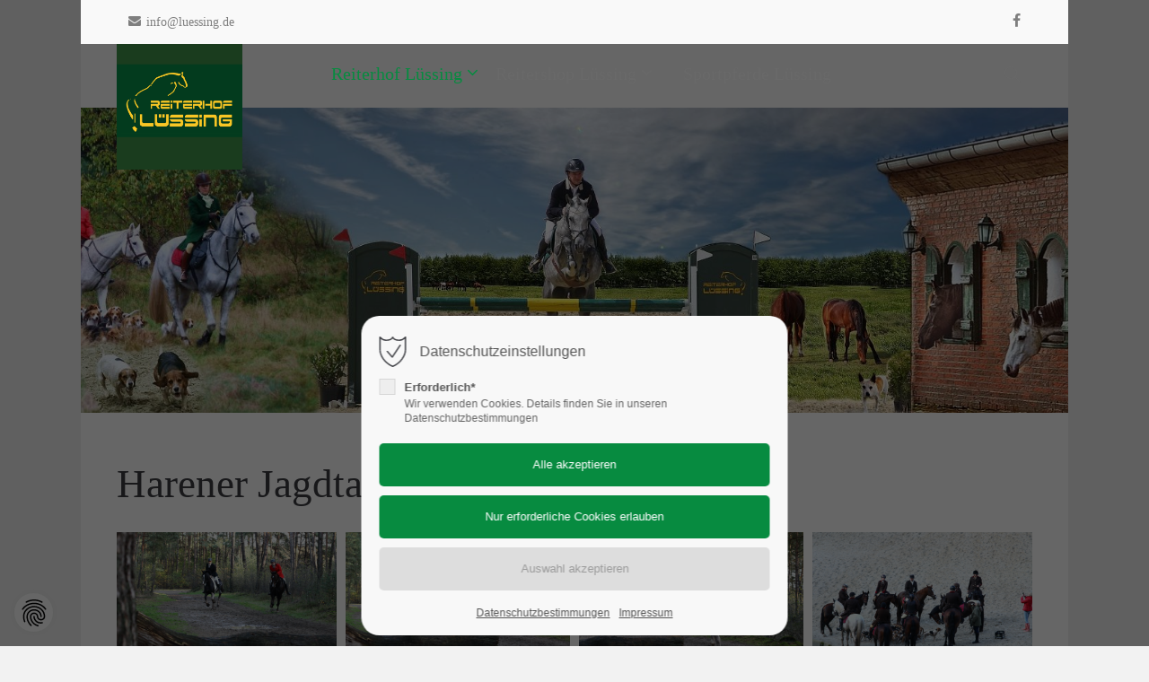

--- FILE ---
content_type: text/html; charset=UTF-8
request_url: https://www.luessing.de/harener-jagdtage-2019-schleppjagd.html?page_g107743=6
body_size: 20160
content:
<!DOCTYPE html>
<html lang="de">
<head>
<meta charset="UTF-8">
<title>Harener Jagdtage 2018 - Schleppjagd - Reiterhof Lüssing GmbH & Co. KG</title>
<base href="https://www.luessing.de/">
<meta name="robots" content="index,follow">
<meta name="description" content="">
<meta name="generator" content="Contao Open Source CMS">
<meta name="viewport" content="height=device-height, width=device-width, initial-scale=1.0, minimum-scale=1.0, target-densitydpi=device-dpi">
<link rel="apple-touch-icon" sizes="180x180" href="files/cto_layout/img/favicon/apple-touch-icon.png">
<link rel="icon" type="image/png" sizes="32x32" href="files/cto_layout/img/favicon/favicon-32x32.png">
<link rel="icon" type="image/png" sizes="16x16" href="files/cto_layout/img/favicon/favicon-16x16.png">
<link rel="manifest" href="files/cto_layout/img/favicon/site.webmanifest">
<link rel="mask-icon" href="files/cto_layout/img/favicon/safari-pinned-tab.svg" color="#5bbad5">
<link rel="stylesheet" href="assets/css/styles.css,themify-icons.css,font-awesome.min.css,isotope_styles...-b93fdbe3.css"><link id="layout_css" rel="stylesheet preload" as="style" title="layout_css" type="text/css" href="files/cto_layout/themedesigner/css/20_1716390052.css">
<link rel="stylesheet preload" as="style" type="text/css" media="print" href="files/cto_layout/css/print.css">
<script src="assets/js/jquery.min.js-d91f2235.js"></script>
<link rel="stylesheet" href="https://fonts.googleapis.com/css?family=Source+Sans+Pro:300,400,700%7CPlayfair+Display:400italic,700italic">
</head>
<body class=" content_page" itemscope itemtype="http://schema.org/WebPage">
<div class="body">
<div id="contentwrapper">
<div id="fix-wrapper">
<div id="top-wrapper">
<div id="top">
<div class="inside">
<div class="mod_top_mail meta-nav" >
<a href="mailto:&#105;&#x6E;&#102;&#x6F;&#64;&#x6C;&#117;&#x65;&#115;&#x73;&#105;&#x6E;&#103;&#x2E;&#100;&#x65;"><i class="fa fa-envelope"></i>info@luessing.de</a></div><div class="top_divider edit-off"></div><div class="mod_socials mod_html" >
<a href="https://www.facebook.com/ReiterhofLuessing/" target="_blank"><i class="fa fa-facebook"></i></a></div>							<hr class="clear">
</div>
</div>
<header id="header" class="header original" itemscope itemtype="http://schema.org/WPHeader">
<div class="inside">
<div class="sidebar_trigger" title="Toggle sidebar">
<div class="burger rotate">
<div class="burger_lines"></div>
</div>
</div>
<div class="logo"><a href="./"></a></div><div class="mmenu_trigger" title="Open mobile navigation">
<div class="label">Menu</div>
<div class="burger transform">
<div class="burger_lines"></div>
</div>
</div>
<div class="mod_socials mod_html" >
<a href="https://www.facebook.com/ReiterhofLuessing/" target="_blank"><i class="fa fa-facebook"></i></a></div><div class="mod_search"><div class="ce_search_label"><i class="ti ti-search"></i></div></div>
<!-- indexer::stop -->
<nav class="mod_navigation mb-0 mainmenu block edit-off" itemscope itemtype="http://schema.org/SiteNavigationElement">
<ul class="vlist level_1">
<li class="mlist forward submenu trail first level_1 page_2604 ">
<a href="home.html" title="Reiterhof Lüssing" class="mainmenu_link a-level_1 forward submenu trail first level_1 page_2604" tabindex="0" rel="nofollow"><span>Reiterhof Lüssing</span></a>
<ul class="vlist level_2">
<li class="mlist regular first level_2 page_2605 ">
<a href="RakenerReiterstube.html" title="Rakener Reiterstube" class="mainmenu_link a-level_2 regular first level_2 page_2605" tabindex="0" rel="nofollow"><span>Rakener Reiterstube</span></a>
</li>
<li class="mlist regular  level_2 page_2606 ">
<a href="ZimmerUndApartments.html" title="Zimmer und Apartments" class="mainmenu_link a-level_2 regular  level_2 page_2606" tabindex="0" rel="nofollow"><span>Zimmer und Apartments</span></a>
</li>
<li class="mlist regular  level_2 page_2673 ">
<a href="Buchungsanfrage.html" title="Buchungsanfrage" class="mainmenu_link a-level_2 regular  level_2 page_2673" tabindex="0" rel="nofollow"><span>Buchungsanfrage</span></a>
</li>
<li class="mlist regular  level_2 page_2607 ">
<a href="PferdeunterbringungFuerGaeste.html" title="Pferdeunterbringung für Gäste" class="mainmenu_link a-level_2 regular  level_2 page_2607" tabindex="0" rel="nofollow"><span>Pferdeunterbringung für Gäste</span></a>
</li>
<li class="mlist regular  level_2 page_2608 ">
<a href="Einstaller.html" title="Einstaller" class="mainmenu_link a-level_2 regular  level_2 page_2608" tabindex="0" rel="nofollow"><span>Einstaller</span></a>
</li>
<li class="mlist regular  level_2 page_2609 ">
<a href="Reitunterricht.html" title="Reitunterricht" class="mainmenu_link a-level_2 regular  level_2 page_2609" tabindex="0" rel="nofollow"><span>Reitunterricht</span></a>
</li>
<li class="mlist regular  level_2 page_2610 ">
<a href="Umgebung.html" title="Umgebung" class="mainmenu_link a-level_2 regular  level_2 page_2610" tabindex="0" rel="nofollow"><span>Umgebung</span></a>
</li>
<li class="mlist regular  level_2 page_2611 ">
<a href="Preisliste.html" title="Preisliste" class="mainmenu_link a-level_2 regular  level_2 page_2611" tabindex="0" rel="nofollow"><span>Preisliste</span></a>
</li>
<li class="mlist regular  level_2 page_2612 ">
<a href="ReitanlagenHallenPlaetze.html" title="Reitanlagen, Hallen &amp; Plätze" class="mainmenu_link a-level_2 regular  level_2 page_2612" tabindex="0" rel="nofollow"><span>Reitanlagen, Hallen & Plätze</span></a>
</li>
<li class="mlist regular  level_2 page_2613 ">
<a href="Ausreitgelaende.html" title="Ausreitgelände" class="mainmenu_link a-level_2 regular  level_2 page_2613" tabindex="0" rel="nofollow"><span>Ausreitgelände</span></a>
</li>
<li class="mlist regular  level_2 page_2614 ">
<a href="Prospekt.html" title="Prospekt" class="mainmenu_link a-level_2 regular  level_2 page_2614" tabindex="0" rel="nofollow"><span>Prospekt</span></a>
</li>
<li class="mlist forward submenu trail level_2 page_2615 ">
<a href="Bildergalerien/schlappjagd-haren-2025.html" title="Bildergalerien" class="mainmenu_link a-level_2 forward submenu trail level_2 page_2615" tabindex="0" rel="nofollow"><span>Bildergalerien</span></a>
<ul class="vlist level_3">
<li class="mlist regular sibling first level_3 page_2686 ">
<a href="Bildergalerien/schlappjagd-haren-2025.html" title="Schleppjagd Haren 2025" class="mainmenu_link a-level_3 regular sibling first level_3 page_2686" tabindex="0" rel="nofollow"><span>Schlappjagd Haren 2025</span></a>
</li>
<li class="mlist regular sibling level_3 page_2685 ">
<a href="Bildergalerien/haribojagd-31-10-2025.html" title="Haribojagd 2025" class="mainmenu_link a-level_3 regular sibling level_3 page_2685" tabindex="0" rel="nofollow"><span>Haribojagd 31.10.2025</span></a>
</li>
<li class="mlist regular sibling level_3 page_2684 ">
<a href="Bildergalerien/donnerstagsjagd-30-10-2025.html" title="Donnerstagsjagd 2025" class="mainmenu_link a-level_3 regular sibling level_3 page_2684" tabindex="0" rel="nofollow"><span>Donnerstagsjagd 30.10.2025</span></a>
</li>
<li class="mlist regular sibling level_3 page_2683 ">
<a href="Bildergalerien/saisonauftakt-der-cappenberger-meute-2025-samstagsjagd.html" title="Saisonauftakt der Cappenberger Meute 2025 &#40;Samstagsjagd&#41;" class="mainmenu_link a-level_3 regular sibling level_3 page_2683" tabindex="0" rel="nofollow"><span>Saisonauftakt der Cappenberger Meute 2025 &#40;Samstagsjagd&#41;</span></a>
</li>
<li class="mlist regular sibling level_3 page_2682 ">
<a href="Bildergalerien/hochzeitsjagd-janina-und-daniel.html" title="Hochzeitsjagd Janina und Daniel &#40;Donnerstagsjagd&#41;" class="mainmenu_link a-level_3 regular sibling level_3 page_2682" tabindex="0" rel="nofollow"><span>Hochzeitsjagd Janina und Daniel &#40;Donnerstagsjagd&#41;</span></a>
</li>
<li class="mlist regular sibling level_3 page_2681 ">
<a href="JahreabschlussHaren2024.html" title="Jahresabschluß Haren 2024" class="mainmenu_link a-level_3 regular sibling level_3 page_2681" tabindex="0" rel="nofollow"><span>Jahresabschluß Haren 2024</span></a>
</li>
<li class="mlist regular sibling level_3 page_2680 ">
<a href="Bildergalerien/hubertusjagd-2024.html" title="Hubertusjagd 2024" class="mainmenu_link a-level_3 regular sibling level_3 page_2680" tabindex="0" rel="nofollow"><span>Hubertusjagd 2024</span></a>
</li>
<li class="mlist regular sibling level_3 page_2679 ">
<a href="ReiterhofLuessingInfo/haribojagd-2024.html" title="&#34;Haribojagd&#34; 2024" class="mainmenu_link a-level_3 regular sibling level_3 page_2679" tabindex="0" rel="nofollow"><span>&#34;Haribojagd&#34; 2024</span></a>
</li>
<li class="mlist regular sibling level_3 page_2678 ">
<a href="Bildergalerien/donnerstagsjagd-2024.html" title="Donnerstagsjagd 2024" class="mainmenu_link a-level_3 regular sibling level_3 page_2678" tabindex="0" rel="nofollow"><span>Donnerstagsjagd 2024</span></a>
</li>
<li class="mlist regular sibling level_3 page_2676 ">
<a href="AuftaktjagdCappenbergerSchleppjagdverein24082024.html" title="Schleppjagd 2024" class="mainmenu_link a-level_3 regular sibling level_3 page_2676" tabindex="0" rel="nofollow"><span>Auftaktjagd Cappenberger Schleppjagdverein 24.8.2024</span></a>
</li>
<li class="mlist regular sibling level_3 page_2677 ">
<a href="AuftaktjagdCappenbergerSchleppjagdverein22082024.html" title="Schleppjagd 2024" class="mainmenu_link a-level_3 regular sibling level_3 page_2677" tabindex="0" rel="nofollow"><span>Auftaktjagd Cappenberger Schleppjagdverein 22.8.2024</span></a>
</li>
<li class="mlist regular sibling level_3 page_2672 ">
<a href="oldiecup-2024.html" title="Oldiecup 2024" class="mainmenu_link a-level_3 regular sibling level_3 page_2672" tabindex="0" rel="nofollow"><span>Oldiecup 2024</span></a>
</li>
<li class="mlist regular sibling level_3 page_2671 ">
<a href="Jahresabschluss_Reitverein_Haren_2023.html" title="Jahresabschluss Reitverein Haren 2023" class="mainmenu_link a-level_3 regular sibling level_3 page_2671" tabindex="0" rel="nofollow"><span>Jahresabschluss Reitverein Haren 2023</span></a>
</li>
<li class="mlist regular sibling level_3 page_2669 ">
<a href="Haribojagd_Haren_2023.html" title="Auftaktjagd Haren 2023" class="mainmenu_link a-level_3 regular sibling level_3 page_2669" tabindex="0" rel="nofollow"><span>"Haribojagd" Haren 2023</span></a>
</li>
<li class="mlist regular sibling level_3 page_2668 ">
<a href="Auftaktjagd_Haren_2023.html" title="Auftaktjagd Haren 2023" class="mainmenu_link a-level_3 regular sibling level_3 page_2668" tabindex="0" rel="nofollow"><span>Auftaktjagd Haren 2023</span></a>
</li>
<li class="mlist regular sibling level_3 page_2670 ">
<a href="Schleppjagd_Haren_2023.html" title="Auftaktjagd Haren 2023" class="mainmenu_link a-level_3 regular sibling level_3 page_2670" tabindex="0" rel="nofollow"><span>Schleppjagd Haren 2023</span></a>
</li>
<li class="mlist regular sibling level_3 page_2667 ">
<a href="cappenberger-schleppjagd-in-haren-2023.html" title="Cappenberger Schleppjagd in Haren 2023." class="mainmenu_link a-level_3 regular sibling level_3 page_2667" tabindex="0" rel="nofollow"><span>Cappenberger Schleppjagd in Haren 2023</span></a>
</li>
<li class="mlist regular sibling level_3 page_2666 ">
<a href="antje-s-geburtstagsjagd-2023.html" title="Antje´s Geburtstagsjagd 2023" class="mainmenu_link a-level_3 regular sibling level_3 page_2666" tabindex="0" rel="nofollow"><span>Antje´s Geburtstagsjagd 2023</span></a>
</li>
<li class="mlist regular sibling level_3 page_2665 ">
<a href="jahresabschlussturnier-2022.html" title="Jaresabschlussturnier 2022" class="mainmenu_link a-level_3 regular sibling level_3 page_2665" tabindex="0" rel="nofollow"><span>Jahresabschlußturnier 2022</span></a>
</li>
<li class="mlist regular sibling level_3 page_2664 ">
<a href="Schleppjagd_2022.html" title="Schleppjagd 2022" class="mainmenu_link a-level_3 regular sibling level_3 page_2664" tabindex="0" rel="nofollow"><span>Schleppjagd 5.11.2022</span></a>
</li>
<li class="mlist regular sibling level_3 page_2662 ">
<a href="cupjagd_2022.html" title="Cupjagd 2022" class="mainmenu_link a-level_3 regular sibling level_3 page_2662" tabindex="0" rel="nofollow"><span>Cupjagd 3.11.2022</span></a>
</li>
<li class="mlist regular sibling level_3 page_2661 ">
<a href="springlehrgang-oktober-2022.html" title="Springlehrgang Oktober 2022" class="mainmenu_link a-level_3 regular sibling level_3 page_2661" tabindex="0" rel="nofollow"><span>Springlehrgang Oktober 2022</span></a>
</li>
<li class="mlist regular sibling level_3 page_2660 ">
<a href="trainingsturnier-6-3-2022.html" title="Trainingsturnier 6.3.2022" class="mainmenu_link a-level_3 regular sibling level_3 page_2660" tabindex="0" rel="nofollow"><span>Trainingsturnier 6.3.2022</span></a>
</li>
<li class="mlist regular sibling level_3 page_2659 ">
<a href="trainingsturnier-5-3-2022-2.html" title="Trainingsturnier 5.3.2022" class="mainmenu_link a-level_3 regular sibling level_3 page_2659" tabindex="0" rel="nofollow"><span>Trainingsturnier 5.3.2022</span></a>
</li>
<li class="mlist regular sibling level_3 page_2617 ">
<a href="harener-jagdtage-2019-nachschleppe.html" title="Harener Jagdtage 2018 - Nachschleppe" class="mainmenu_link a-level_3 regular sibling level_3 page_2617" tabindex="0" rel="nofollow"><span>Harener Jagdtage 2019 - Nachschleppe</span></a>
</li>
<li class="mlist regular active level_3 page_2618 mm-selected Selected">
<a href="harener-jagdtage-2019-schleppjagd.html" title="Harener Jagdtage 2018 - Schleppjagd" class="mainmenu_link a-level_3 regular active level_3 page_2618" tabindex="0" rel="nofollow"><span>Harener Jagdtage 2019 - Schleppjagd</span></a>
</li>
<li class="mlist regular sibling level_3 page_2619 ">
<a href="harener-jagdtage-2019-fahrradschleppe.html" title="Harener Jagdtage 2018 - Fahrradschleppe" class="mainmenu_link a-level_3 regular sibling level_3 page_2619" tabindex="0" rel="nofollow"><span>Harener Jagdtage 2019 - Fahrradschleppe</span></a>
</li>
<li class="mlist regular sibling level_3 page_2620 ">
<a href="harener-jagdtage-2019-cupjagd.html" title="Harener Jagdtage 2019 - Cupjagd" class="mainmenu_link a-level_3 regular sibling level_3 page_2620" tabindex="0" rel="nofollow"><span>Harener Jagdtage 2019 - Cupjagd</span></a>
</li>
<li class="mlist regular sibling level_3 page_2621 ">
<a href="harener-jagdtage-2018-nachschleppe.html" title="Harener Jagdtage 2018 - Nachschleppe" class="mainmenu_link a-level_3 regular sibling level_3 page_2621" tabindex="0" rel="nofollow"><span>Harener Jagdtage 2018 - Nachschleppe</span></a>
</li>
<li class="mlist regular sibling level_3 page_2622 ">
<a href="harener-jagdtage-2018-schleppjagd.html" title="Harener Jagdtage 2018 - Schleppjagd" class="mainmenu_link a-level_3 regular sibling level_3 page_2622" tabindex="0" rel="nofollow"><span>Harener Jagdtage 2018 - Schleppjagd</span></a>
</li>
<li class="mlist regular sibling level_3 page_2623 ">
<a href="harener-jagdtage-2018-fahrradschleppe.html" title="Harener Jagdtage 2018 - Fahrradschleppe" class="mainmenu_link a-level_3 regular sibling level_3 page_2623" tabindex="0" rel="nofollow"><span>Harener Jagdtage 2018 - Fahrradschleppe</span></a>
</li>
<li class="mlist regular sibling level_3 page_2624 ">
<a href="harener-jagdtage-2018-cupjagd.html" title="Harener Jagdtage 2018 - Cupjagd" class="mainmenu_link a-level_3 regular sibling level_3 page_2624" tabindex="0" rel="nofollow"><span>Harener Jagdtage 2018 - Cupjagd</span></a>
</li>
<li class="mlist regular sibling level_3 page_2625 ">
<a href="Trainingswochenende_2018.html" title="Trainingswochenende 2018" class="mainmenu_link a-level_3 regular sibling level_3 page_2625" tabindex="0" rel="nofollow"><span>Trainingswochenende der BMM in Haren 2018</span></a>
</li>
<li class="mlist regular sibling level_3 page_2626 ">
<a href="Jugendturnier2018.html" title="Jugendturnier 2018" class="mainmenu_link a-level_3 regular sibling level_3 page_2626" tabindex="0" rel="nofollow"><span>Jugendturnier 2018</span></a>
</li>
<li class="mlist regular sibling level_3 page_2627 ">
<a href="oldiecup-2018.html" title="Oldiecup 2018" class="mainmenu_link a-level_3 regular sibling level_3 page_2627" tabindex="0" rel="nofollow"><span>Oldiecup 2018</span></a>
</li>
<li class="mlist regular sibling last level_3 page_2628 ">
<a href="jahresabschlussspringen-2017.html" title="Jahresabschlussspringen 2017" class="mainmenu_link a-level_3 regular sibling last level_3 page_2628" tabindex="0" rel="nofollow"><span>Jahresabschlussspringen 2017</span></a>
</li>
</ul>
</li>
<li class="mlist forward submenu last level_2 page_2616 ">
<a href="UeberUns.html" title="Allgemein" class="mainmenu_link a-level_2 forward submenu last level_2 page_2616" tabindex="0" rel="nofollow"><span>Allgemein</span></a>
<ul class="vlist level_3">
<li class="mlist regular first level_3 page_2629 ">
<a href="UeberUns.html" title="Über uns" class="mainmenu_link a-level_3 regular first level_3 page_2629" tabindex="0" rel="nofollow"><span>Über uns</span></a>
</li>
<li class="mlist regular  level_3 page_2630 ">
<a href="Kontakt.html" title="Kontakt" class="mainmenu_link a-level_3 regular  level_3 page_2630" tabindex="0" rel="nofollow"><span>Kontakt</span></a>
</li>
<li class="mlist regular last level_3 page_2631 ">
<a href="Veranstaltungen.html" title="Veranstaltungen" class="mainmenu_link a-level_3 regular last level_3 page_2631" tabindex="0" rel="nofollow"><span>Veranstaltungen</span></a>
</li>
</ul>
</li>
</ul>
</li>
<li class="float_left floatbox sibling"><ol class="inner">
<li class="mlist redirect submenu float_left level_1 page_2639 ">
<a href="http://www.reitershop-luessing.de" title="Reitershop Lüssing" class="mainmenu_link a-level_1 redirect submenu float_left level_1 page_2639" tabindex="0" rel="nofollow" target="_blank"><span>Reitershop Lüssing</span></a>
<ul class="vlist level_2">
<li class="float_left floatbox sibling"><ol class="inner">
<li class="mlist regular float_left first level_2 page_2641 ">
<a href="UeberUnsShop.html" title="Über uns" class="mainmenu_link a-level_2 regular float_left first level_2 page_2641" tabindex="0" rel="nofollow"><span>Über uns</span></a>
</li>
</ol></li>
<li class="mlist regular  level_2 page_2642 ">
<a href="Oeffnungszeiten.html" title="Öffnungszeiten" class="mainmenu_link a-level_2 regular  level_2 page_2642" tabindex="0" rel="nofollow"><span>Öffnungszeiten</span></a>
</li>
<li class="mlist regular last level_2 page_2643 ">
<a href="kontakt.html" title="Kontakt" class="mainmenu_link a-level_2 regular last level_2 page_2643" tabindex="0" rel="nofollow"><span>Kontakt</span></a>
</li>
</ul>
</li>
</ol></li>
<li class="float_right floatbox sibling"><ol class="inner">
<li class="mlist regular float_right last level_1 page_2640 ">
<a href="SportpferdeLuessing.html" title="Sportpferde Lüssing" class="mainmenu_link a-level_1 regular float_right last level_1 page_2640" tabindex="0" rel="nofollow"><span>Sportpferde Lüssing</span></a>
</li>
</ol></li>
</ul>
</nav>
<!-- indexer::continue -->
<div class="smartmenu">
<div class="smartmenu-trigger"><span class="line"></span></div>
</div>
<!-- indexer::stop -->
<nav class="mod_navigation header_metanavi block" itemscope itemtype="http://schema.org/SiteNavigationElement">
<ul class="vlist level_1">
<li class="mlist first regular"><a href="RakenerReiterstube.html" title="Rakener Reiterstube" class="a-level_1 first regular" rel="nofollow">Rakener Reiterstube</a></li>
<li class="mlist regular"><a href="ZimmerUndApartments.html" title="Zimmer und Apartments" class="a-level_1 regular" rel="nofollow">Zimmer und Apartments</a></li>
<li class="mlist regular"><a href="Buchungsanfrage.html" title="Buchungsanfrage" class="a-level_1 regular" rel="nofollow">Buchungsanfrage</a></li>
<li class="mlist regular"><a href="PferdeunterbringungFuerGaeste.html" title="Pferdeunterbringung für Gäste" class="a-level_1 regular" rel="nofollow">Pferdeunterbringung für Gäste</a></li>
<li class="mlist regular"><a href="Einstaller.html" title="Einstaller" class="a-level_1 regular" rel="nofollow">Einstaller</a></li>
<li class="mlist regular"><a href="Reitunterricht.html" title="Reitunterricht" class="a-level_1 regular" rel="nofollow">Reitunterricht</a></li>
<li class="mlist regular"><a href="Umgebung.html" title="Umgebung" class="a-level_1 regular" rel="nofollow">Umgebung</a></li>
<li class="mlist regular"><a href="Preisliste.html" title="Preisliste" class="a-level_1 regular" rel="nofollow">Preisliste</a></li>
<li class="mlist regular"><a href="ReitanlagenHallenPlaetze.html" title="Reitanlagen, Hallen &amp; Plätze" class="a-level_1 regular" rel="nofollow">Reitanlagen, Hallen & Plätze</a></li>
<li class="mlist regular"><a href="Ausreitgelaende.html" title="Ausreitgelände" class="a-level_1 regular" rel="nofollow">Ausreitgelände</a></li>
<li class="mlist regular"><a href="Prospekt.html" title="Prospekt" class="a-level_1 regular" rel="nofollow">Prospekt</a></li>
<li class="mlist submenu trail forward"><a href="Bildergalerien/schlappjagd-haren-2025.html" title="Bildergalerien" class="a-level_1 submenu trail forward" rel="nofollow">Bildergalerien</a><ul class="vlist level_2">
<li class="mlist sibling first regular"><a href="Bildergalerien/schlappjagd-haren-2025.html" title="Schleppjagd Haren 2025" class="a-level_2 sibling first regular" rel="nofollow">Schlappjagd Haren 2025</a></li>
<li class="mlist sibling regular"><a href="Bildergalerien/haribojagd-31-10-2025.html" title="Haribojagd 2025" class="a-level_2 sibling regular" rel="nofollow">Haribojagd 31.10.2025</a></li>
<li class="mlist sibling regular"><a href="Bildergalerien/donnerstagsjagd-30-10-2025.html" title="Donnerstagsjagd 2025" class="a-level_2 sibling regular" rel="nofollow">Donnerstagsjagd 30.10.2025</a></li>
<li class="mlist sibling regular"><a href="Bildergalerien/saisonauftakt-der-cappenberger-meute-2025-samstagsjagd.html" title="Saisonauftakt der Cappenberger Meute 2025 &#40;Samstagsjagd&#41;" class="a-level_2 sibling regular" rel="nofollow">Saisonauftakt der Cappenberger Meute 2025 &#40;Samstagsjagd&#41;</a></li>
<li class="mlist sibling regular"><a href="Bildergalerien/hochzeitsjagd-janina-und-daniel.html" title="Hochzeitsjagd Janina und Daniel &#40;Donnerstagsjagd&#41;" class="a-level_2 sibling regular" rel="nofollow">Hochzeitsjagd Janina und Daniel &#40;Donnerstagsjagd&#41;</a></li>
<li class="mlist sibling regular"><a href="JahreabschlussHaren2024.html" title="Jahresabschluß Haren 2024" class="a-level_2 sibling regular" rel="nofollow">Jahresabschluß Haren 2024</a></li>
<li class="mlist sibling regular"><a href="Bildergalerien/hubertusjagd-2024.html" title="Hubertusjagd 2024" class="a-level_2 sibling regular" rel="nofollow">Hubertusjagd 2024</a></li>
<li class="mlist sibling regular"><a href="ReiterhofLuessingInfo/haribojagd-2024.html" title="&#34;Haribojagd&#34; 2024" class="a-level_2 sibling regular" rel="nofollow">&#34;Haribojagd&#34; 2024</a></li>
<li class="mlist sibling regular"><a href="Bildergalerien/donnerstagsjagd-2024.html" title="Donnerstagsjagd 2024" class="a-level_2 sibling regular" rel="nofollow">Donnerstagsjagd 2024</a></li>
<li class="mlist sibling regular"><a href="AuftaktjagdCappenbergerSchleppjagdverein24082024.html" title="Schleppjagd 2024" class="a-level_2 sibling regular" rel="nofollow">Auftaktjagd Cappenberger Schleppjagdverein 24.8.2024</a></li>
<li class="mlist sibling regular"><a href="AuftaktjagdCappenbergerSchleppjagdverein22082024.html" title="Schleppjagd 2024" class="a-level_2 sibling regular" rel="nofollow">Auftaktjagd Cappenberger Schleppjagdverein 22.8.2024</a></li>
<li class="mlist sibling regular"><a href="oldiecup-2024.html" title="Oldiecup 2024" class="a-level_2 sibling regular" rel="nofollow">Oldiecup 2024</a></li>
<li class="mlist sibling regular"><a href="Jahresabschluss_Reitverein_Haren_2023.html" title="Jahresabschluss Reitverein Haren 2023" class="a-level_2 sibling regular" rel="nofollow">Jahresabschluss Reitverein Haren 2023</a></li>
<li class="mlist sibling regular"><a href="Haribojagd_Haren_2023.html" title="Auftaktjagd Haren 2023" class="a-level_2 sibling regular" rel="nofollow">"Haribojagd" Haren 2023</a></li>
<li class="mlist sibling regular"><a href="Auftaktjagd_Haren_2023.html" title="Auftaktjagd Haren 2023" class="a-level_2 sibling regular" rel="nofollow">Auftaktjagd Haren 2023</a></li>
<li class="mlist sibling regular"><a href="Schleppjagd_Haren_2023.html" title="Auftaktjagd Haren 2023" class="a-level_2 sibling regular" rel="nofollow">Schleppjagd Haren 2023</a></li>
<li class="mlist sibling regular"><a href="cappenberger-schleppjagd-in-haren-2023.html" title="Cappenberger Schleppjagd in Haren 2023." class="a-level_2 sibling regular" rel="nofollow">Cappenberger Schleppjagd in Haren 2023</a></li>
<li class="mlist sibling regular"><a href="antje-s-geburtstagsjagd-2023.html" title="Antje´s Geburtstagsjagd 2023" class="a-level_2 sibling regular" rel="nofollow">Antje´s Geburtstagsjagd 2023</a></li>
<li class="mlist sibling regular"><a href="jahresabschlussturnier-2022.html" title="Jaresabschlussturnier 2022" class="a-level_2 sibling regular" rel="nofollow">Jahresabschlußturnier 2022</a></li>
<li class="mlist sibling regular"><a href="Schleppjagd_2022.html" title="Schleppjagd 2022" class="a-level_2 sibling regular" rel="nofollow">Schleppjagd 5.11.2022</a></li>
<li class="mlist sibling regular"><a href="cupjagd_2022.html" title="Cupjagd 2022" class="a-level_2 sibling regular" rel="nofollow">Cupjagd 3.11.2022</a></li>
<li class="mlist sibling regular"><a href="springlehrgang-oktober-2022.html" title="Springlehrgang Oktober 2022" class="a-level_2 sibling regular" rel="nofollow">Springlehrgang Oktober 2022</a></li>
<li class="mlist sibling regular"><a href="trainingsturnier-6-3-2022.html" title="Trainingsturnier 6.3.2022" class="a-level_2 sibling regular" rel="nofollow">Trainingsturnier 6.3.2022</a></li>
<li class="mlist sibling regular"><a href="trainingsturnier-5-3-2022-2.html" title="Trainingsturnier 5.3.2022" class="a-level_2 sibling regular" rel="nofollow">Trainingsturnier 5.3.2022</a></li>
<li class="mlist sibling regular"><a href="harener-jagdtage-2019-nachschleppe.html" title="Harener Jagdtage 2018 - Nachschleppe" class="a-level_2 sibling regular" rel="nofollow">Harener Jagdtage 2019 - Nachschleppe</a></li>
<li class="mlist active mm-selected Selected regular"><a href="harener-jagdtage-2019-schleppjagd.html" title="Harener Jagdtage 2018 - Schleppjagd" class="a-level_2 active regular" rel="nofollow">Harener Jagdtage 2019 - Schleppjagd</a></li>
<li class="mlist sibling regular"><a href="harener-jagdtage-2019-fahrradschleppe.html" title="Harener Jagdtage 2018 - Fahrradschleppe" class="a-level_2 sibling regular" rel="nofollow">Harener Jagdtage 2019 - Fahrradschleppe</a></li>
<li class="mlist sibling regular"><a href="harener-jagdtage-2019-cupjagd.html" title="Harener Jagdtage 2019 - Cupjagd" class="a-level_2 sibling regular" rel="nofollow">Harener Jagdtage 2019 - Cupjagd</a></li>
<li class="mlist sibling regular"><a href="harener-jagdtage-2018-nachschleppe.html" title="Harener Jagdtage 2018 - Nachschleppe" class="a-level_2 sibling regular" rel="nofollow">Harener Jagdtage 2018 - Nachschleppe</a></li>
<li class="mlist sibling regular"><a href="harener-jagdtage-2018-schleppjagd.html" title="Harener Jagdtage 2018 - Schleppjagd" class="a-level_2 sibling regular" rel="nofollow">Harener Jagdtage 2018 - Schleppjagd</a></li>
<li class="mlist sibling regular"><a href="harener-jagdtage-2018-fahrradschleppe.html" title="Harener Jagdtage 2018 - Fahrradschleppe" class="a-level_2 sibling regular" rel="nofollow">Harener Jagdtage 2018 - Fahrradschleppe</a></li>
<li class="mlist sibling regular"><a href="harener-jagdtage-2018-cupjagd.html" title="Harener Jagdtage 2018 - Cupjagd" class="a-level_2 sibling regular" rel="nofollow">Harener Jagdtage 2018 - Cupjagd</a></li>
<li class="mlist sibling regular"><a href="Trainingswochenende_2018.html" title="Trainingswochenende 2018" class="a-level_2 sibling regular" rel="nofollow">Trainingswochenende der BMM in Haren 2018</a></li>
<li class="mlist sibling regular"><a href="Jugendturnier2018.html" title="Jugendturnier 2018" class="a-level_2 sibling regular" rel="nofollow">Jugendturnier 2018</a></li>
<li class="mlist sibling regular"><a href="oldiecup-2018.html" title="Oldiecup 2018" class="a-level_2 sibling regular" rel="nofollow">Oldiecup 2018</a></li>
<li class="mlist sibling last regular"><a href="jahresabschlussspringen-2017.html" title="Jahresabschlussspringen 2017" class="a-level_2 sibling last regular" rel="nofollow">Jahresabschlussspringen 2017</a></li>
</ul></li>
<li class="mlist submenu last forward"><a href="UeberUns.html" title="Allgemein" class="a-level_1 submenu last forward" rel="nofollow">Allgemein</a><ul class="vlist level_2">
<li class="mlist first regular"><a href="UeberUns.html" title="Über uns" class="a-level_2 first regular" rel="nofollow">Über uns</a></li>
<li class="mlist regular"><a href="Kontakt.html" title="Kontakt" class="a-level_2 regular" rel="nofollow">Kontakt</a></li>
<li class="mlist last regular"><a href="Veranstaltungen.html" title="Veranstaltungen" class="a-level_2 last regular" rel="nofollow">Veranstaltungen</a></li>
</ul></li>
</ul>
</nav>
<!-- indexer::continue -->
<div class="clear"></div>
</div>
</header>
<div class="clear"></div>
</div>
</div>
<div id="slider">
<div class="inside">
<div class="mod_article article_13403 block fullwidth article-pt-l article-pb-xs" id="article-13403" >
<div class="container">
<div class="ce_bgimage block ce_bgimage_108171 boxed-content img-as-bg bg-nocolor vertical_centered max_width_full" style="">
<div class="ce_bgimage-image" style="background-image: url(assets/images/0/headerluessing2000px-38e8e9f5.jpg);"></div>
<div class="ce_bgimage-outer">
<div class="ce_bgimage-inside contentwrap pt-xxl pb-xxl">
</div>
</div>				</div>
</div>
<div id="wrapper">
<div id="container">
<section id="main" itemscope itemtype="http://schema.org/WebPageElement" itemprop="mainContentOfPage">
<div class="inside">
<div class="mod_article article_13306 block fullwidth-boxed article-pt-0 article-pb-xs" id="article-13306" >
<div class="container">
<div class="ce_gallery block">
<h1>Harener Jagdtage 2019 - Schleppjagd</h1>
<ul class="cols_4 gallery-margin isotope-gallery" id="gallery_107743" itemscope itemtype="http://schema.org/ImageGallery">
<li class="entry row4">
<figure class="image_container" itemscope itemtype="http://schema.org/ImageObject">
<img src="files/luessing/img/Galerien/20191031HarenerJagdtage2019/20191102Schleppjagd/IMG_7977.JPG" width="3000" height="1999" alt="">
<a href="files/luessing/img/Galerien/20191031HarenerJagdtage2019/20191102Schleppjagd/IMG_7977.JPG" data-lightbox="lb107743" title="" itemprop="contentUrl">
<div class="content">
<div class="content-outside">
<div class="content-inside">
<div class="capt" itemprop="caption"></div>
<i class="fa fa-plus-circle fa-3x"></i>
</div>
</div>
</div>
</a>
</figure>
</li>
<li class="entry row4">
<figure class="image_container" itemscope itemtype="http://schema.org/ImageObject">
<img src="files/luessing/img/Galerien/20191031HarenerJagdtage2019/20191102Schleppjagd/IMG_7980.JPG" width="3000" height="1999" alt="">
<a href="files/luessing/img/Galerien/20191031HarenerJagdtage2019/20191102Schleppjagd/IMG_7980.JPG" data-lightbox="lb107743" title="" itemprop="contentUrl">
<div class="content">
<div class="content-outside">
<div class="content-inside">
<div class="capt" itemprop="caption"></div>
<i class="fa fa-plus-circle fa-3x"></i>
</div>
</div>
</div>
</a>
</figure>
</li>
<li class="entry row4">
<figure class="image_container" itemscope itemtype="http://schema.org/ImageObject">
<img src="files/luessing/img/Galerien/20191031HarenerJagdtage2019/20191102Schleppjagd/IMG_7981.JPG" width="3000" height="1999" alt="">
<a href="files/luessing/img/Galerien/20191031HarenerJagdtage2019/20191102Schleppjagd/IMG_7981.JPG" data-lightbox="lb107743" title="" itemprop="contentUrl">
<div class="content">
<div class="content-outside">
<div class="content-inside">
<div class="capt" itemprop="caption"></div>
<i class="fa fa-plus-circle fa-3x"></i>
</div>
</div>
</div>
</a>
</figure>
</li>
<li class="entry row4">
<figure class="image_container" itemscope itemtype="http://schema.org/ImageObject">
<img src="files/luessing/img/Galerien/20191031HarenerJagdtage2019/20191102Schleppjagd/IMG_7982.JPG" width="3000" height="2000" alt="">
<a href="files/luessing/img/Galerien/20191031HarenerJagdtage2019/20191102Schleppjagd/IMG_7982.JPG" data-lightbox="lb107743" title="" itemprop="contentUrl">
<div class="content">
<div class="content-outside">
<div class="content-inside">
<div class="capt" itemprop="caption"></div>
<i class="fa fa-plus-circle fa-3x"></i>
</div>
</div>
</div>
</a>
</figure>
</li>
<li class="entry row4">
<figure class="image_container" itemscope itemtype="http://schema.org/ImageObject">
<img src="files/luessing/img/Galerien/20191031HarenerJagdtage2019/20191102Schleppjagd/IMG_7983.JPG" width="3000" height="2000" alt="">
<a href="files/luessing/img/Galerien/20191031HarenerJagdtage2019/20191102Schleppjagd/IMG_7983.JPG" data-lightbox="lb107743" title="" itemprop="contentUrl">
<div class="content">
<div class="content-outside">
<div class="content-inside">
<div class="capt" itemprop="caption"></div>
<i class="fa fa-plus-circle fa-3x"></i>
</div>
</div>
</div>
</a>
</figure>
</li>
<li class="entry row4">
<figure class="image_container" itemscope itemtype="http://schema.org/ImageObject">
<img src="files/luessing/img/Galerien/20191031HarenerJagdtage2019/20191102Schleppjagd/IMG_7984.JPG" width="3000" height="2000" alt="">
<a href="files/luessing/img/Galerien/20191031HarenerJagdtage2019/20191102Schleppjagd/IMG_7984.JPG" data-lightbox="lb107743" title="" itemprop="contentUrl">
<div class="content">
<div class="content-outside">
<div class="content-inside">
<div class="capt" itemprop="caption"></div>
<i class="fa fa-plus-circle fa-3x"></i>
</div>
</div>
</div>
</a>
</figure>
</li>
<li class="entry row4">
<figure class="image_container" itemscope itemtype="http://schema.org/ImageObject">
<img src="files/luessing/img/Galerien/20191031HarenerJagdtage2019/20191102Schleppjagd/IMG_7985.JPG" width="3000" height="2000" alt="">
<a href="files/luessing/img/Galerien/20191031HarenerJagdtage2019/20191102Schleppjagd/IMG_7985.JPG" data-lightbox="lb107743" title="" itemprop="contentUrl">
<div class="content">
<div class="content-outside">
<div class="content-inside">
<div class="capt" itemprop="caption"></div>
<i class="fa fa-plus-circle fa-3x"></i>
</div>
</div>
</div>
</a>
</figure>
</li>
<li class="entry row4">
<figure class="image_container" itemscope itemtype="http://schema.org/ImageObject">
<img src="files/luessing/img/Galerien/20191031HarenerJagdtage2019/20191102Schleppjagd/IMG_7986.JPG" width="3000" height="2000" alt="">
<a href="files/luessing/img/Galerien/20191031HarenerJagdtage2019/20191102Schleppjagd/IMG_7986.JPG" data-lightbox="lb107743" title="" itemprop="contentUrl">
<div class="content">
<div class="content-outside">
<div class="content-inside">
<div class="capt" itemprop="caption"></div>
<i class="fa fa-plus-circle fa-3x"></i>
</div>
</div>
</div>
</a>
</figure>
</li>
<li class="entry row4">
<figure class="image_container" itemscope itemtype="http://schema.org/ImageObject">
<img src="files/luessing/img/Galerien/20191031HarenerJagdtage2019/20191102Schleppjagd/IMG_7987.JPG" width="3000" height="2000" alt="">
<a href="files/luessing/img/Galerien/20191031HarenerJagdtage2019/20191102Schleppjagd/IMG_7987.JPG" data-lightbox="lb107743" title="" itemprop="contentUrl">
<div class="content">
<div class="content-outside">
<div class="content-inside">
<div class="capt" itemprop="caption"></div>
<i class="fa fa-plus-circle fa-3x"></i>
</div>
</div>
</div>
</a>
</figure>
</li>
<li class="entry row4">
<figure class="image_container" itemscope itemtype="http://schema.org/ImageObject">
<img src="files/luessing/img/Galerien/20191031HarenerJagdtage2019/20191102Schleppjagd/IMG_7988.JPG" width="3000" height="2000" alt="">
<a href="files/luessing/img/Galerien/20191031HarenerJagdtage2019/20191102Schleppjagd/IMG_7988.JPG" data-lightbox="lb107743" title="" itemprop="contentUrl">
<div class="content">
<div class="content-outside">
<div class="content-inside">
<div class="capt" itemprop="caption"></div>
<i class="fa fa-plus-circle fa-3x"></i>
</div>
</div>
</div>
</a>
</figure>
</li>
<li class="entry row4">
<figure class="image_container" itemscope itemtype="http://schema.org/ImageObject">
<img src="files/luessing/img/Galerien/20191031HarenerJagdtage2019/20191102Schleppjagd/IMG_7989.JPG" width="3000" height="2000" alt="">
<a href="files/luessing/img/Galerien/20191031HarenerJagdtage2019/20191102Schleppjagd/IMG_7989.JPG" data-lightbox="lb107743" title="" itemprop="contentUrl">
<div class="content">
<div class="content-outside">
<div class="content-inside">
<div class="capt" itemprop="caption"></div>
<i class="fa fa-plus-circle fa-3x"></i>
</div>
</div>
</div>
</a>
</figure>
</li>
<li class="entry row4">
<figure class="image_container" itemscope itemtype="http://schema.org/ImageObject">
<img src="files/luessing/img/Galerien/20191031HarenerJagdtage2019/20191102Schleppjagd/IMG_7990.JPG" width="3000" height="2000" alt="">
<a href="files/luessing/img/Galerien/20191031HarenerJagdtage2019/20191102Schleppjagd/IMG_7990.JPG" data-lightbox="lb107743" title="" itemprop="contentUrl">
<div class="content">
<div class="content-outside">
<div class="content-inside">
<div class="capt" itemprop="caption"></div>
<i class="fa fa-plus-circle fa-3x"></i>
</div>
</div>
</div>
</a>
</figure>
</li>
<li class="entry row4">
<figure class="image_container" itemscope itemtype="http://schema.org/ImageObject">
<img src="files/luessing/img/Galerien/20191031HarenerJagdtage2019/20191102Schleppjagd/IMG_7991.JPG" width="3000" height="2000" alt="">
<a href="files/luessing/img/Galerien/20191031HarenerJagdtage2019/20191102Schleppjagd/IMG_7991.JPG" data-lightbox="lb107743" title="" itemprop="contentUrl">
<div class="content">
<div class="content-outside">
<div class="content-inside">
<div class="capt" itemprop="caption"></div>
<i class="fa fa-plus-circle fa-3x"></i>
</div>
</div>
</div>
</a>
</figure>
</li>
<li class="entry row4">
<figure class="image_container" itemscope itemtype="http://schema.org/ImageObject">
<img src="files/luessing/img/Galerien/20191031HarenerJagdtage2019/20191102Schleppjagd/IMG_7992.JPG" width="3000" height="2000" alt="">
<a href="files/luessing/img/Galerien/20191031HarenerJagdtage2019/20191102Schleppjagd/IMG_7992.JPG" data-lightbox="lb107743" title="" itemprop="contentUrl">
<div class="content">
<div class="content-outside">
<div class="content-inside">
<div class="capt" itemprop="caption"></div>
<i class="fa fa-plus-circle fa-3x"></i>
</div>
</div>
</div>
</a>
</figure>
</li>
<li class="entry row4">
<figure class="image_container" itemscope itemtype="http://schema.org/ImageObject">
<img src="files/luessing/img/Galerien/20191031HarenerJagdtage2019/20191102Schleppjagd/IMG_7994.JPG" width="3000" height="2000" alt="">
<a href="files/luessing/img/Galerien/20191031HarenerJagdtage2019/20191102Schleppjagd/IMG_7994.JPG" data-lightbox="lb107743" title="" itemprop="contentUrl">
<div class="content">
<div class="content-outside">
<div class="content-inside">
<div class="capt" itemprop="caption"></div>
<i class="fa fa-plus-circle fa-3x"></i>
</div>
</div>
</div>
</a>
</figure>
</li>
<li class="entry row4">
<figure class="image_container" itemscope itemtype="http://schema.org/ImageObject">
<img src="files/luessing/img/Galerien/20191031HarenerJagdtage2019/20191102Schleppjagd/IMG_7995.JPG" width="3000" height="2000" alt="">
<a href="files/luessing/img/Galerien/20191031HarenerJagdtage2019/20191102Schleppjagd/IMG_7995.JPG" data-lightbox="lb107743" title="" itemprop="contentUrl">
<div class="content">
<div class="content-outside">
<div class="content-inside">
<div class="capt" itemprop="caption"></div>
<i class="fa fa-plus-circle fa-3x"></i>
</div>
</div>
</div>
</a>
</figure>
</li>
<li class="entry row4">
<figure class="image_container" itemscope itemtype="http://schema.org/ImageObject">
<img src="files/luessing/img/Galerien/20191031HarenerJagdtage2019/20191102Schleppjagd/IMG_7996.JPG" width="3000" height="2000" alt="">
<a href="files/luessing/img/Galerien/20191031HarenerJagdtage2019/20191102Schleppjagd/IMG_7996.JPG" data-lightbox="lb107743" title="" itemprop="contentUrl">
<div class="content">
<div class="content-outside">
<div class="content-inside">
<div class="capt" itemprop="caption"></div>
<i class="fa fa-plus-circle fa-3x"></i>
</div>
</div>
</div>
</a>
</figure>
</li>
<li class="entry row4">
<figure class="image_container" itemscope itemtype="http://schema.org/ImageObject">
<img src="files/luessing/img/Galerien/20191031HarenerJagdtage2019/20191102Schleppjagd/IMG_7997.JPG" width="3000" height="2000" alt="">
<a href="files/luessing/img/Galerien/20191031HarenerJagdtage2019/20191102Schleppjagd/IMG_7997.JPG" data-lightbox="lb107743" title="" itemprop="contentUrl">
<div class="content">
<div class="content-outside">
<div class="content-inside">
<div class="capt" itemprop="caption"></div>
<i class="fa fa-plus-circle fa-3x"></i>
</div>
</div>
</div>
</a>
</figure>
</li>
<li class="entry row4">
<figure class="image_container" itemscope itemtype="http://schema.org/ImageObject">
<img src="files/luessing/img/Galerien/20191031HarenerJagdtage2019/20191102Schleppjagd/IMG_7999.JPG" width="3000" height="2000" alt="">
<a href="files/luessing/img/Galerien/20191031HarenerJagdtage2019/20191102Schleppjagd/IMG_7999.JPG" data-lightbox="lb107743" title="" itemprop="contentUrl">
<div class="content">
<div class="content-outside">
<div class="content-inside">
<div class="capt" itemprop="caption"></div>
<i class="fa fa-plus-circle fa-3x"></i>
</div>
</div>
</div>
</a>
</figure>
</li>
<li class="entry row4">
<figure class="image_container" itemscope itemtype="http://schema.org/ImageObject">
<img src="files/luessing/img/Galerien/20191031HarenerJagdtage2019/20191102Schleppjagd/IMG_8000.JPG" width="3000" height="1999" alt="">
<a href="files/luessing/img/Galerien/20191031HarenerJagdtage2019/20191102Schleppjagd/IMG_8000.JPG" data-lightbox="lb107743" title="" itemprop="contentUrl">
<div class="content">
<div class="content-outside">
<div class="content-inside">
<div class="capt" itemprop="caption"></div>
<i class="fa fa-plus-circle fa-3x"></i>
</div>
</div>
</div>
</a>
</figure>
</li>
<li class="entry row4">
<figure class="image_container" itemscope itemtype="http://schema.org/ImageObject">
<img src="files/luessing/img/Galerien/20191031HarenerJagdtage2019/20191102Schleppjagd/IMG_8001.JPG" width="3000" height="2000" alt="">
<a href="files/luessing/img/Galerien/20191031HarenerJagdtage2019/20191102Schleppjagd/IMG_8001.JPG" data-lightbox="lb107743" title="" itemprop="contentUrl">
<div class="content">
<div class="content-outside">
<div class="content-inside">
<div class="capt" itemprop="caption"></div>
<i class="fa fa-plus-circle fa-3x"></i>
</div>
</div>
</div>
</a>
</figure>
</li>
<li class="entry row4">
<figure class="image_container" itemscope itemtype="http://schema.org/ImageObject">
<img src="files/luessing/img/Galerien/20191031HarenerJagdtage2019/20191102Schleppjagd/IMG_8004.JPG" width="3000" height="2000" alt="">
<a href="files/luessing/img/Galerien/20191031HarenerJagdtage2019/20191102Schleppjagd/IMG_8004.JPG" data-lightbox="lb107743" title="" itemprop="contentUrl">
<div class="content">
<div class="content-outside">
<div class="content-inside">
<div class="capt" itemprop="caption"></div>
<i class="fa fa-plus-circle fa-3x"></i>
</div>
</div>
</div>
</a>
</figure>
</li>
<li class="entry row4">
<figure class="image_container" itemscope itemtype="http://schema.org/ImageObject">
<img src="files/luessing/img/Galerien/20191031HarenerJagdtage2019/20191102Schleppjagd/IMG_8005.JPG" width="3000" height="1999" alt="">
<a href="files/luessing/img/Galerien/20191031HarenerJagdtage2019/20191102Schleppjagd/IMG_8005.JPG" data-lightbox="lb107743" title="" itemprop="contentUrl">
<div class="content">
<div class="content-outside">
<div class="content-inside">
<div class="capt" itemprop="caption"></div>
<i class="fa fa-plus-circle fa-3x"></i>
</div>
</div>
</div>
</a>
</figure>
</li>
<li class="entry row4">
<figure class="image_container" itemscope itemtype="http://schema.org/ImageObject">
<img src="assets/images/c/IMG_8007-c92e649e.jpg" width="2000" height="3000" alt="">
<a href="assets/images/c/IMG_8007-c92e649e.jpg" data-lightbox="lb107743" title="" itemprop="contentUrl">
<div class="content">
<div class="content-outside">
<div class="content-inside">
<div class="capt" itemprop="caption"></div>
<i class="fa fa-plus-circle fa-3x"></i>
</div>
</div>
</div>
</a>
</figure>
</li>
<li class="entry row4">
<figure class="image_container" itemscope itemtype="http://schema.org/ImageObject">
<img src="files/luessing/img/Galerien/20191031HarenerJagdtage2019/20191102Schleppjagd/IMG_8008.JPG" width="3000" height="2000" alt="">
<a href="files/luessing/img/Galerien/20191031HarenerJagdtage2019/20191102Schleppjagd/IMG_8008.JPG" data-lightbox="lb107743" title="" itemprop="contentUrl">
<div class="content">
<div class="content-outside">
<div class="content-inside">
<div class="capt" itemprop="caption"></div>
<i class="fa fa-plus-circle fa-3x"></i>
</div>
</div>
</div>
</a>
</figure>
</li>
<li class="entry row4">
<figure class="image_container" itemscope itemtype="http://schema.org/ImageObject">
<img src="files/luessing/img/Galerien/20191031HarenerJagdtage2019/20191102Schleppjagd/IMG_8011.JPG" width="3000" height="1999" alt="">
<a href="files/luessing/img/Galerien/20191031HarenerJagdtage2019/20191102Schleppjagd/IMG_8011.JPG" data-lightbox="lb107743" title="" itemprop="contentUrl">
<div class="content">
<div class="content-outside">
<div class="content-inside">
<div class="capt" itemprop="caption"></div>
<i class="fa fa-plus-circle fa-3x"></i>
</div>
</div>
</div>
</a>
</figure>
</li>
<li class="entry row4">
<figure class="image_container" itemscope itemtype="http://schema.org/ImageObject">
<img src="files/luessing/img/Galerien/20191031HarenerJagdtage2019/20191102Schleppjagd/IMG_8014.JPG" width="3000" height="2000" alt="">
<a href="files/luessing/img/Galerien/20191031HarenerJagdtage2019/20191102Schleppjagd/IMG_8014.JPG" data-lightbox="lb107743" title="" itemprop="contentUrl">
<div class="content">
<div class="content-outside">
<div class="content-inside">
<div class="capt" itemprop="caption"></div>
<i class="fa fa-plus-circle fa-3x"></i>
</div>
</div>
</div>
</a>
</figure>
</li>
<li class="entry row4">
<figure class="image_container" itemscope itemtype="http://schema.org/ImageObject">
<img src="files/luessing/img/Galerien/20191031HarenerJagdtage2019/20191102Schleppjagd/IMG_8015.JPG" width="3000" height="1999" alt="">
<a href="files/luessing/img/Galerien/20191031HarenerJagdtage2019/20191102Schleppjagd/IMG_8015.JPG" data-lightbox="lb107743" title="" itemprop="contentUrl">
<div class="content">
<div class="content-outside">
<div class="content-inside">
<div class="capt" itemprop="caption"></div>
<i class="fa fa-plus-circle fa-3x"></i>
</div>
</div>
</div>
</a>
</figure>
</li>
<li class="entry row4">
<figure class="image_container" itemscope itemtype="http://schema.org/ImageObject">
<img src="files/luessing/img/Galerien/20191031HarenerJagdtage2019/20191102Schleppjagd/IMG_8017.JPG" width="3000" height="1999" alt="">
<a href="files/luessing/img/Galerien/20191031HarenerJagdtage2019/20191102Schleppjagd/IMG_8017.JPG" data-lightbox="lb107743" title="" itemprop="contentUrl">
<div class="content">
<div class="content-outside">
<div class="content-inside">
<div class="capt" itemprop="caption"></div>
<i class="fa fa-plus-circle fa-3x"></i>
</div>
</div>
</div>
</a>
</figure>
</li>
<li class="entry row4">
<figure class="image_container" itemscope itemtype="http://schema.org/ImageObject">
<img src="files/luessing/img/Galerien/20191031HarenerJagdtage2019/20191102Schleppjagd/IMG_8018.JPG" width="3000" height="2000" alt="">
<a href="files/luessing/img/Galerien/20191031HarenerJagdtage2019/20191102Schleppjagd/IMG_8018.JPG" data-lightbox="lb107743" title="" itemprop="contentUrl">
<div class="content">
<div class="content-outside">
<div class="content-inside">
<div class="capt" itemprop="caption"></div>
<i class="fa fa-plus-circle fa-3x"></i>
</div>
</div>
</div>
</a>
</figure>
</li>
<li class="entry row4">
<figure class="image_container" itemscope itemtype="http://schema.org/ImageObject">
<img src="files/luessing/img/Galerien/20191031HarenerJagdtage2019/20191102Schleppjagd/IMG_8020.JPG" width="3000" height="2000" alt="">
<a href="files/luessing/img/Galerien/20191031HarenerJagdtage2019/20191102Schleppjagd/IMG_8020.JPG" data-lightbox="lb107743" title="" itemprop="contentUrl">
<div class="content">
<div class="content-outside">
<div class="content-inside">
<div class="capt" itemprop="caption"></div>
<i class="fa fa-plus-circle fa-3x"></i>
</div>
</div>
</div>
</a>
</figure>
</li>
<li class="entry row4">
<figure class="image_container" itemscope itemtype="http://schema.org/ImageObject">
<img src="files/luessing/img/Galerien/20191031HarenerJagdtage2019/20191102Schleppjagd/IMG_8021.JPG" width="3000" height="2000" alt="">
<a href="files/luessing/img/Galerien/20191031HarenerJagdtage2019/20191102Schleppjagd/IMG_8021.JPG" data-lightbox="lb107743" title="" itemprop="contentUrl">
<div class="content">
<div class="content-outside">
<div class="content-inside">
<div class="capt" itemprop="caption"></div>
<i class="fa fa-plus-circle fa-3x"></i>
</div>
</div>
</div>
</a>
</figure>
</li>
<li class="entry row4">
<figure class="image_container" itemscope itemtype="http://schema.org/ImageObject">
<img src="files/luessing/img/Galerien/20191031HarenerJagdtage2019/20191102Schleppjagd/IMG_8022.JPG" width="3000" height="2000" alt="">
<a href="files/luessing/img/Galerien/20191031HarenerJagdtage2019/20191102Schleppjagd/IMG_8022.JPG" data-lightbox="lb107743" title="" itemprop="contentUrl">
<div class="content">
<div class="content-outside">
<div class="content-inside">
<div class="capt" itemprop="caption"></div>
<i class="fa fa-plus-circle fa-3x"></i>
</div>
</div>
</div>
</a>
</figure>
</li>
<li class="entry row4">
<figure class="image_container" itemscope itemtype="http://schema.org/ImageObject">
<img src="files/luessing/img/Galerien/20191031HarenerJagdtage2019/20191102Schleppjagd/IMG_8025.JPG" width="3000" height="2000" alt="">
<a href="files/luessing/img/Galerien/20191031HarenerJagdtage2019/20191102Schleppjagd/IMG_8025.JPG" data-lightbox="lb107743" title="" itemprop="contentUrl">
<div class="content">
<div class="content-outside">
<div class="content-inside">
<div class="capt" itemprop="caption"></div>
<i class="fa fa-plus-circle fa-3x"></i>
</div>
</div>
</div>
</a>
</figure>
</li>
<li class="entry row4">
<figure class="image_container" itemscope itemtype="http://schema.org/ImageObject">
<img src="files/luessing/img/Galerien/20191031HarenerJagdtage2019/20191102Schleppjagd/IMG_8026.JPG" width="3000" height="2000" alt="">
<a href="files/luessing/img/Galerien/20191031HarenerJagdtage2019/20191102Schleppjagd/IMG_8026.JPG" data-lightbox="lb107743" title="" itemprop="contentUrl">
<div class="content">
<div class="content-outside">
<div class="content-inside">
<div class="capt" itemprop="caption"></div>
<i class="fa fa-plus-circle fa-3x"></i>
</div>
</div>
</div>
</a>
</figure>
</li>
<li class="entry row4">
<figure class="image_container" itemscope itemtype="http://schema.org/ImageObject">
<img src="files/luessing/img/Galerien/20191031HarenerJagdtage2019/20191102Schleppjagd/IMG_8027.JPG" width="3000" height="2000" alt="">
<a href="files/luessing/img/Galerien/20191031HarenerJagdtage2019/20191102Schleppjagd/IMG_8027.JPG" data-lightbox="lb107743" title="" itemprop="contentUrl">
<div class="content">
<div class="content-outside">
<div class="content-inside">
<div class="capt" itemprop="caption"></div>
<i class="fa fa-plus-circle fa-3x"></i>
</div>
</div>
</div>
</a>
</figure>
</li>
<li class="entry row4">
<figure class="image_container" itemscope itemtype="http://schema.org/ImageObject">
<img src="files/luessing/img/Galerien/20191031HarenerJagdtage2019/20191102Schleppjagd/IMG_8028.JPG" width="3000" height="2000" alt="">
<a href="files/luessing/img/Galerien/20191031HarenerJagdtage2019/20191102Schleppjagd/IMG_8028.JPG" data-lightbox="lb107743" title="" itemprop="contentUrl">
<div class="content">
<div class="content-outside">
<div class="content-inside">
<div class="capt" itemprop="caption"></div>
<i class="fa fa-plus-circle fa-3x"></i>
</div>
</div>
</div>
</a>
</figure>
</li>
<li class="entry row4">
<figure class="image_container" itemscope itemtype="http://schema.org/ImageObject">
<img src="files/luessing/img/Galerien/20191031HarenerJagdtage2019/20191102Schleppjagd/IMG_8029.JPG" width="3000" height="1999" alt="">
<a href="files/luessing/img/Galerien/20191031HarenerJagdtage2019/20191102Schleppjagd/IMG_8029.JPG" data-lightbox="lb107743" title="" itemprop="contentUrl">
<div class="content">
<div class="content-outside">
<div class="content-inside">
<div class="capt" itemprop="caption"></div>
<i class="fa fa-plus-circle fa-3x"></i>
</div>
</div>
</div>
</a>
</figure>
</li>
<li class="entry row4">
<figure class="image_container" itemscope itemtype="http://schema.org/ImageObject">
<img src="files/luessing/img/Galerien/20191031HarenerJagdtage2019/20191102Schleppjagd/IMG_8031.JPG" width="3000" height="2000" alt="">
<a href="files/luessing/img/Galerien/20191031HarenerJagdtage2019/20191102Schleppjagd/IMG_8031.JPG" data-lightbox="lb107743" title="" itemprop="contentUrl">
<div class="content">
<div class="content-outside">
<div class="content-inside">
<div class="capt" itemprop="caption"></div>
<i class="fa fa-plus-circle fa-3x"></i>
</div>
</div>
</div>
</a>
</figure>
</li>
<li class="entry row4">
<figure class="image_container" itemscope itemtype="http://schema.org/ImageObject">
<img src="files/luessing/img/Galerien/20191031HarenerJagdtage2019/20191102Schleppjagd/IMG_8033.JPG" width="3000" height="1999" alt="">
<a href="files/luessing/img/Galerien/20191031HarenerJagdtage2019/20191102Schleppjagd/IMG_8033.JPG" data-lightbox="lb107743" title="" itemprop="contentUrl">
<div class="content">
<div class="content-outside">
<div class="content-inside">
<div class="capt" itemprop="caption"></div>
<i class="fa fa-plus-circle fa-3x"></i>
</div>
</div>
</div>
</a>
</figure>
</li>
</ul>
<!-- indexer::stop -->
<div id="pagination_0" class="pagination block">
<p>Seite 6 von 10</p>
<ul>
<li class="first"><a href="harener-jagdtage-2019-schleppjagd.html" class="first" title="Gehe zu Seite 1">Anfang</a></li>
<li class="previous"><a href="harener-jagdtage-2019-schleppjagd.html?page_g107743=5" class="previous" title="Gehe zu Seite 5">Zurück</a></li>
<li><a href="harener-jagdtage-2019-schleppjagd.html?page_g107743=3" class="link" title="Gehe zu Seite 3">3</a></li>
<li><a href="harener-jagdtage-2019-schleppjagd.html?page_g107743=4" class="link" title="Gehe zu Seite 4">4</a></li>
<li><a href="harener-jagdtage-2019-schleppjagd.html?page_g107743=5" class="link" title="Gehe zu Seite 5">5</a></li>
<li><span class="current">6</span></li>
<li><a href="harener-jagdtage-2019-schleppjagd.html?page_g107743=7" class="link" title="Gehe zu Seite 7">7</a></li>
<li><a href="harener-jagdtage-2019-schleppjagd.html?page_g107743=8" class="link" title="Gehe zu Seite 8">8</a></li>
<li><a href="harener-jagdtage-2019-schleppjagd.html?page_g107743=9" class="link" title="Gehe zu Seite 9">9</a></li>
<li class="next"><a href="harener-jagdtage-2019-schleppjagd.html?page_g107743=7" class="next" title="Gehe zu Seite 7">Vorwärts</a></li>
<li class="last"><a href="harener-jagdtage-2019-schleppjagd.html?page_g107743=10" class="last" title="Gehe zu Seite 10">Ende</a></li>
</ul>
</div>
<!-- indexer::continue -->
</div>
</div>
</div>
</div>
</section>
</div>
</div>
<footer id="footer" itemscope itemtype="http://schema.org/WPFooter">
<div class="inside">
<div class="autogrid_row">
<div class="column col_3" >
<div class="ce_text block">
<h4>Ihr Reiterhof im Emsland</h4>
<p>umgeben von Wäldern an der Ems mit über 120 Betten, Boxen für Gastpferde und Einstaller, vielen Reitanlagen und über 60 km Reitwege!</p>
</div>
</div>
<div class="column col_3" >
<div class="ce_text block">
<h4>Favoriten</h4>
<ul>
<li><a title="Über uns" href="UeberUnsShop.html">Über uns</a></li>
<li><a title="Reitanlagen und Hallen" href="ReitanlagenHallenPlaetze.html"><span style="font-size: 0.875rem;">Reitanlagen und Hallen</span></a></li>
<li><a title="Zimmer und Apartments" href="ZimmerUndApartments.html" target="_blank" rel="noopener">Zimmer und Apartments</a></li>
<li><a title="Preisliste" href="Preisliste.html">Preisliste</a></li>
</ul>
</div>
</div>
<div class="column col_3" >
<h4 class="ce_headline">
Kontakt</h4>
<div class="ce_text block">
<p><strong>Reiterhof Lüssing GmbH &amp; Co. KG</strong><br>Raken 7<br>49733 Haren (Ems)</p>
</div>
<div class="ce_iconbox block version3 xsmall">
<div class="ce_iconbox_outside" style="">
<div class="ce_iconbox_inside">
<div class="ce_iconbox_icon">
<i class="fa fa-phone"></i>
</div>
<div class="ce_iconbox_cwrapper">
<div class="content"><p>05932 71222</p></div>
</div>
</div>
</div>
</div>
<div class="ce_iconbox block version3 xsmall">
<div class="ce_iconbox_outside" style="">
<div class="ce_iconbox_inside">
<div class="ce_iconbox_icon">
<i class="fa-print fa"></i>
</div>
<div class="ce_iconbox_cwrapper">
<div class="content"><p>05932 71224</p></div>
</div>
</div>
</div>
</div>
<div class="ce_iconbox block version3 xsmall">
<div class="ce_iconbox_outside" style="">
<div class="ce_iconbox_inside">
<div class="ce_iconbox_icon">
<i class="fa-envelope-o fa"></i>
</div>
<div class="ce_iconbox_cwrapper">
<div class="content"><p><a href="mailto:info@luessing.de">info@luessing.de</a></p></div>
</div>
</div>
</div>
</div>
</div>
<div class="column col_3" >
<div class="ce_text block">
<h4>Allgemein</h4>
<ul>
<li><a title="Datenschutzerklärung" href="datenschutzbestimmungen.html">Datenschutzbestimmungen</a></li>
<li><a title="Impressum" href="Impressum.html">Impressum</a></li>
<li><a title="Haftungshinweis" href="haftungshinweis.html">Haftungshinweis</a></li>
</ul>
</div>
</div>
</div>
<!-- indexer::stop -->
<div id="privacy_optout_link"><span title="Datenschutzeinstellungen neu wählen"></span></div>
<div id="privacy_optin_611" class="mod_privacy_optin">
<div class="privacy_overlay"></div>
<div class="privacy_popup">
<div class="privacy_content">
<div class="privacy_settings">
<!-- info text after ajax -->
<div id="ajax_info_611" class="ajax_info">Einstellungen gespeichert</div>
<h6>Datenschutzeinstellungen</h6>
<div class="privacy_text"></div>
<form id="user_privacy_settings_611" name="user_privacy_settings" method="post">
<input type="hidden" name="FORM_SUBMIT" value="user_privacy_settings">
<input type="hidden" name="REQUEST_TOKEN" value="">
<div class="privacy_item">
<label class="privacy_label"><strong>Erforderlich*</strong>
<input type="checkbox" required class="checkbox mandatory" name="privacy" id="cookiebar_privacy_1" value="1">
<span class="privacy_checkmark"></span>
<span class="privacy_option_info">Wir verwenden Cookies. Details finden Sie in unseren Datenschutzbestimmungen</span>
</label>
</div>
<div class="privacy_buttons">
<input type="submit" name="save_all_settings" class="submit all" value="Alle akzeptieren">
<input type="submit" name="save_tech_settings" class="submit tech" value="Nur erforderliche Cookies erlauben">
<input type="submit" name="save_settings" class="submit readonly" disabled value="Auswahl akzeptieren">
</div>
</form>
<div class="privacy_links">
<a href="datenschutzbestimmungen.html" title="Datenschutzbestimmungen">Datenschutzbestimmungen</a>					<a href="Impressum.html" title="Impressum">Impressum</a>									</div>
</div>
</div>
</div>
</div>
<!-- indexer::continue -->
<a href="harener-jagdtage-2019-schleppjagd.html?page_g107743=6#contentwrapper" class="totop"></a>
</div>
</footer>
<div id="bottom">
<div class="inside">
<a href="https://www.facebook.com/ReiterhofLuessing/" target="_blank"><i class="fa fa-facebook"></i></a>					</div>
</div>
</div>
</div>
<div class="body_bottom"><!-- indexer::stop -->
<div class="smartmenu-content">
<div class="mod_navigation">
<div class="smartmenu-scrollable">
<div class="smartmenu-table">
<ul class="vlist level_1">
<li class="mlist regular first "><a href="RakenerReiterstube.html" title="Rakener Reiterstube" class="a-level_1 regular first" rel="nofollow">Rakener Reiterstube</a></li>
<li class="mlist regular "><a href="ZimmerUndApartments.html" title="Zimmer und Apartments" class="a-level_1 regular" rel="nofollow">Zimmer und Apartments</a></li>
<li class="mlist regular "><a href="Buchungsanfrage.html" title="Buchungsanfrage" class="a-level_1 regular" rel="nofollow">Buchungsanfrage</a></li>
<li class="mlist regular "><a href="PferdeunterbringungFuerGaeste.html" title="Pferdeunterbringung für Gäste" class="a-level_1 regular" rel="nofollow">Pferdeunterbringung für Gäste</a></li>
<li class="mlist regular "><a href="Einstaller.html" title="Einstaller" class="a-level_1 regular" rel="nofollow">Einstaller</a></li>
<li class="mlist regular "><a href="Reitunterricht.html" title="Reitunterricht" class="a-level_1 regular" rel="nofollow">Reitunterricht</a></li>
<li class="mlist regular "><a href="Umgebung.html" title="Umgebung" class="a-level_1 regular" rel="nofollow">Umgebung</a></li>
<li class="mlist regular "><a href="Preisliste.html" title="Preisliste" class="a-level_1 regular" rel="nofollow">Preisliste</a></li>
<li class="mlist regular "><a href="ReitanlagenHallenPlaetze.html" title="Reitanlagen, Hallen &amp; Plätze" class="a-level_1 regular" rel="nofollow">Reitanlagen, Hallen & Plätze</a></li>
<li class="mlist regular "><a href="Ausreitgelaende.html" title="Ausreitgelände" class="a-level_1 regular" rel="nofollow">Ausreitgelände</a></li>
<li class="mlist regular "><a href="Prospekt.html" title="Prospekt" class="a-level_1 regular" rel="nofollow">Prospekt</a></li>
<li class="mlist forward submenu trail "><a href="Bildergalerien/schlappjagd-haren-2025.html" title="Bildergalerien" class="a-level_1 forward submenu trail" rel="nofollow">Bildergalerien</a><span class="subitems_trigger"></span><ul class="vlist level_2">
<li class="mlist regular sibling first "><a href="Bildergalerien/schlappjagd-haren-2025.html" title="Schleppjagd Haren 2025" class="a-level_2 regular sibling first" rel="nofollow">Schlappjagd Haren 2025</a></li>
<li class="mlist regular sibling "><a href="Bildergalerien/haribojagd-31-10-2025.html" title="Haribojagd 2025" class="a-level_2 regular sibling" rel="nofollow">Haribojagd 31.10.2025</a></li>
<li class="mlist regular sibling "><a href="Bildergalerien/donnerstagsjagd-30-10-2025.html" title="Donnerstagsjagd 2025" class="a-level_2 regular sibling" rel="nofollow">Donnerstagsjagd 30.10.2025</a></li>
<li class="mlist regular sibling "><a href="Bildergalerien/saisonauftakt-der-cappenberger-meute-2025-samstagsjagd.html" title="Saisonauftakt der Cappenberger Meute 2025 &#40;Samstagsjagd&#41;" class="a-level_2 regular sibling" rel="nofollow">Saisonauftakt der Cappenberger Meute 2025 &#40;Samstagsjagd&#41;</a></li>
<li class="mlist regular sibling "><a href="Bildergalerien/hochzeitsjagd-janina-und-daniel.html" title="Hochzeitsjagd Janina und Daniel &#40;Donnerstagsjagd&#41;" class="a-level_2 regular sibling" rel="nofollow">Hochzeitsjagd Janina und Daniel &#40;Donnerstagsjagd&#41;</a></li>
<li class="mlist regular sibling "><a href="JahreabschlussHaren2024.html" title="Jahresabschluß Haren 2024" class="a-level_2 regular sibling" rel="nofollow">Jahresabschluß Haren 2024</a></li>
<li class="mlist regular sibling "><a href="Bildergalerien/hubertusjagd-2024.html" title="Hubertusjagd 2024" class="a-level_2 regular sibling" rel="nofollow">Hubertusjagd 2024</a></li>
<li class="mlist regular sibling "><a href="ReiterhofLuessingInfo/haribojagd-2024.html" title="&#34;Haribojagd&#34; 2024" class="a-level_2 regular sibling" rel="nofollow">&#34;Haribojagd&#34; 2024</a></li>
<li class="mlist regular sibling "><a href="Bildergalerien/donnerstagsjagd-2024.html" title="Donnerstagsjagd 2024" class="a-level_2 regular sibling" rel="nofollow">Donnerstagsjagd 2024</a></li>
<li class="mlist regular sibling "><a href="AuftaktjagdCappenbergerSchleppjagdverein24082024.html" title="Schleppjagd 2024" class="a-level_2 regular sibling" rel="nofollow">Auftaktjagd Cappenberger Schleppjagdverein 24.8.2024</a></li>
<li class="mlist regular sibling "><a href="AuftaktjagdCappenbergerSchleppjagdverein22082024.html" title="Schleppjagd 2024" class="a-level_2 regular sibling" rel="nofollow">Auftaktjagd Cappenberger Schleppjagdverein 22.8.2024</a></li>
<li class="mlist regular sibling "><a href="oldiecup-2024.html" title="Oldiecup 2024" class="a-level_2 regular sibling" rel="nofollow">Oldiecup 2024</a></li>
<li class="mlist regular sibling "><a href="Jahresabschluss_Reitverein_Haren_2023.html" title="Jahresabschluss Reitverein Haren 2023" class="a-level_2 regular sibling" rel="nofollow">Jahresabschluss Reitverein Haren 2023</a></li>
<li class="mlist regular sibling "><a href="Haribojagd_Haren_2023.html" title="Auftaktjagd Haren 2023" class="a-level_2 regular sibling" rel="nofollow">"Haribojagd" Haren 2023</a></li>
<li class="mlist regular sibling "><a href="Auftaktjagd_Haren_2023.html" title="Auftaktjagd Haren 2023" class="a-level_2 regular sibling" rel="nofollow">Auftaktjagd Haren 2023</a></li>
<li class="mlist regular sibling "><a href="Schleppjagd_Haren_2023.html" title="Auftaktjagd Haren 2023" class="a-level_2 regular sibling" rel="nofollow">Schleppjagd Haren 2023</a></li>
<li class="mlist regular sibling "><a href="cappenberger-schleppjagd-in-haren-2023.html" title="Cappenberger Schleppjagd in Haren 2023." class="a-level_2 regular sibling" rel="nofollow">Cappenberger Schleppjagd in Haren 2023</a></li>
<li class="mlist regular sibling "><a href="antje-s-geburtstagsjagd-2023.html" title="Antje´s Geburtstagsjagd 2023" class="a-level_2 regular sibling" rel="nofollow">Antje´s Geburtstagsjagd 2023</a></li>
<li class="mlist regular sibling "><a href="jahresabschlussturnier-2022.html" title="Jaresabschlussturnier 2022" class="a-level_2 regular sibling" rel="nofollow">Jahresabschlußturnier 2022</a></li>
<li class="mlist regular sibling "><a href="Schleppjagd_2022.html" title="Schleppjagd 2022" class="a-level_2 regular sibling" rel="nofollow">Schleppjagd 5.11.2022</a></li>
<li class="mlist regular sibling "><a href="cupjagd_2022.html" title="Cupjagd 2022" class="a-level_2 regular sibling" rel="nofollow">Cupjagd 3.11.2022</a></li>
<li class="mlist regular sibling "><a href="springlehrgang-oktober-2022.html" title="Springlehrgang Oktober 2022" class="a-level_2 regular sibling" rel="nofollow">Springlehrgang Oktober 2022</a></li>
<li class="mlist regular sibling "><a href="trainingsturnier-6-3-2022.html" title="Trainingsturnier 6.3.2022" class="a-level_2 regular sibling" rel="nofollow">Trainingsturnier 6.3.2022</a></li>
<li class="mlist regular sibling "><a href="trainingsturnier-5-3-2022-2.html" title="Trainingsturnier 5.3.2022" class="a-level_2 regular sibling" rel="nofollow">Trainingsturnier 5.3.2022</a></li>
<li class="mlist regular sibling "><a href="harener-jagdtage-2019-nachschleppe.html" title="Harener Jagdtage 2018 - Nachschleppe" class="a-level_2 regular sibling" rel="nofollow">Harener Jagdtage 2019 - Nachschleppe</a></li>
<li class="mlist regular active mm-selected Selected"><a href="harener-jagdtage-2019-schleppjagd.html" title="Harener Jagdtage 2018 - Schleppjagd" class="a-level_2 regular active" rel="nofollow">Harener Jagdtage 2019 - Schleppjagd</a></li>
<li class="mlist regular sibling "><a href="harener-jagdtage-2019-fahrradschleppe.html" title="Harener Jagdtage 2018 - Fahrradschleppe" class="a-level_2 regular sibling" rel="nofollow">Harener Jagdtage 2019 - Fahrradschleppe</a></li>
<li class="mlist regular sibling "><a href="harener-jagdtage-2019-cupjagd.html" title="Harener Jagdtage 2019 - Cupjagd" class="a-level_2 regular sibling" rel="nofollow">Harener Jagdtage 2019 - Cupjagd</a></li>
<li class="mlist regular sibling "><a href="harener-jagdtage-2018-nachschleppe.html" title="Harener Jagdtage 2018 - Nachschleppe" class="a-level_2 regular sibling" rel="nofollow">Harener Jagdtage 2018 - Nachschleppe</a></li>
<li class="mlist regular sibling "><a href="harener-jagdtage-2018-schleppjagd.html" title="Harener Jagdtage 2018 - Schleppjagd" class="a-level_2 regular sibling" rel="nofollow">Harener Jagdtage 2018 - Schleppjagd</a></li>
<li class="mlist regular sibling "><a href="harener-jagdtage-2018-fahrradschleppe.html" title="Harener Jagdtage 2018 - Fahrradschleppe" class="a-level_2 regular sibling" rel="nofollow">Harener Jagdtage 2018 - Fahrradschleppe</a></li>
<li class="mlist regular sibling "><a href="harener-jagdtage-2018-cupjagd.html" title="Harener Jagdtage 2018 - Cupjagd" class="a-level_2 regular sibling" rel="nofollow">Harener Jagdtage 2018 - Cupjagd</a></li>
<li class="mlist regular sibling "><a href="Trainingswochenende_2018.html" title="Trainingswochenende 2018" class="a-level_2 regular sibling" rel="nofollow">Trainingswochenende der BMM in Haren 2018</a></li>
<li class="mlist regular sibling "><a href="Jugendturnier2018.html" title="Jugendturnier 2018" class="a-level_2 regular sibling" rel="nofollow">Jugendturnier 2018</a></li>
<li class="mlist regular sibling "><a href="oldiecup-2018.html" title="Oldiecup 2018" class="a-level_2 regular sibling" rel="nofollow">Oldiecup 2018</a></li>
<li class="mlist regular sibling last "><a href="jahresabschlussspringen-2017.html" title="Jahresabschlussspringen 2017" class="a-level_2 regular sibling last" rel="nofollow">Jahresabschlussspringen 2017</a></li>
</ul>
</li>
<li class="mlist forward submenu last "><a href="UeberUns.html" title="Allgemein" class="a-level_1 forward submenu last" rel="nofollow">Allgemein</a><span class="subitems_trigger"></span><ul class="vlist level_2">
<li class="mlist regular first "><a href="UeberUns.html" title="Über uns" class="a-level_2 regular first" rel="nofollow">Über uns</a></li>
<li class="mlist regular "><a href="Kontakt.html" title="Kontakt" class="a-level_2 regular" rel="nofollow">Kontakt</a></li>
<li class="mlist regular last "><a href="Veranstaltungen.html" title="Veranstaltungen" class="a-level_2 regular last" rel="nofollow">Veranstaltungen</a></li>
</ul>
</li>
</ul>
</div>
</div>
<div class="smartmenu-close"></div>
</div>
</div>
<!-- indexer::continue -->
<div class="mod_search">
<div class="search-overlay"></div>
<div class="inside">
<div id="search_160" class="container">
<form method="get">
<div class="formbody">
<label for="ctrl_keywords_160" class="invisible">Suchbegriffe</label>
<input type="search" name="keywords" id="ctrl_keywords_160" class="text" value="" placeholder="Search">
<span class="line"></span>
</div>
<div class="close-window"><i class="ti ti-close"></i></div>
</form>
<p>Drücken Sie die Eingabetaste um zu suchen</p>
</div>
</div>
</div>
</div>
<div id="stickyheader" class="stickyheader Fixed">
<div class="header cloned">
<div class="inside">
<div class="sidebar_trigger" title="Toggle sidebar">
<div class="burger rotate">
<div class="burger_lines"></div>
</div>
</div>
<div class="logo"><a href="./"></a></div><div class="mmenu_trigger" title="Open mobile navigation">
<div class="label">Menu</div>
<div class="burger transform">
<div class="burger_lines"></div>
</div>
</div>
<div class="mod_socials mod_html" >
<a href="https://www.facebook.com/ReiterhofLuessing/" target="_blank"><i class="fa fa-facebook"></i></a></div><div class="mod_search"><div class="ce_search_label"><i class="ti ti-search"></i></div></div>
<!-- indexer::stop -->
<nav class="mod_navigation mb-0 mainmenu block edit-off" itemscope itemtype="http://schema.org/SiteNavigationElement">
<ul class="vlist level_1">
<li class="mlist forward submenu trail first level_1 page_2604 ">
<a href="home.html" title="Reiterhof Lüssing" class="mainmenu_link a-level_1 forward submenu trail first level_1 page_2604" tabindex="0" rel="nofollow"><span>Reiterhof Lüssing</span></a>
<ul class="vlist level_2">
<li class="mlist regular first level_2 page_2605 ">
<a href="RakenerReiterstube.html" title="Rakener Reiterstube" class="mainmenu_link a-level_2 regular first level_2 page_2605" tabindex="0" rel="nofollow"><span>Rakener Reiterstube</span></a>
</li>
<li class="mlist regular  level_2 page_2606 ">
<a href="ZimmerUndApartments.html" title="Zimmer und Apartments" class="mainmenu_link a-level_2 regular  level_2 page_2606" tabindex="0" rel="nofollow"><span>Zimmer und Apartments</span></a>
</li>
<li class="mlist regular  level_2 page_2673 ">
<a href="Buchungsanfrage.html" title="Buchungsanfrage" class="mainmenu_link a-level_2 regular  level_2 page_2673" tabindex="0" rel="nofollow"><span>Buchungsanfrage</span></a>
</li>
<li class="mlist regular  level_2 page_2607 ">
<a href="PferdeunterbringungFuerGaeste.html" title="Pferdeunterbringung für Gäste" class="mainmenu_link a-level_2 regular  level_2 page_2607" tabindex="0" rel="nofollow"><span>Pferdeunterbringung für Gäste</span></a>
</li>
<li class="mlist regular  level_2 page_2608 ">
<a href="Einstaller.html" title="Einstaller" class="mainmenu_link a-level_2 regular  level_2 page_2608" tabindex="0" rel="nofollow"><span>Einstaller</span></a>
</li>
<li class="mlist regular  level_2 page_2609 ">
<a href="Reitunterricht.html" title="Reitunterricht" class="mainmenu_link a-level_2 regular  level_2 page_2609" tabindex="0" rel="nofollow"><span>Reitunterricht</span></a>
</li>
<li class="mlist regular  level_2 page_2610 ">
<a href="Umgebung.html" title="Umgebung" class="mainmenu_link a-level_2 regular  level_2 page_2610" tabindex="0" rel="nofollow"><span>Umgebung</span></a>
</li>
<li class="mlist regular  level_2 page_2611 ">
<a href="Preisliste.html" title="Preisliste" class="mainmenu_link a-level_2 regular  level_2 page_2611" tabindex="0" rel="nofollow"><span>Preisliste</span></a>
</li>
<li class="mlist regular  level_2 page_2612 ">
<a href="ReitanlagenHallenPlaetze.html" title="Reitanlagen, Hallen &amp; Plätze" class="mainmenu_link a-level_2 regular  level_2 page_2612" tabindex="0" rel="nofollow"><span>Reitanlagen, Hallen & Plätze</span></a>
</li>
<li class="mlist regular  level_2 page_2613 ">
<a href="Ausreitgelaende.html" title="Ausreitgelände" class="mainmenu_link a-level_2 regular  level_2 page_2613" tabindex="0" rel="nofollow"><span>Ausreitgelände</span></a>
</li>
<li class="mlist regular  level_2 page_2614 ">
<a href="Prospekt.html" title="Prospekt" class="mainmenu_link a-level_2 regular  level_2 page_2614" tabindex="0" rel="nofollow"><span>Prospekt</span></a>
</li>
<li class="mlist forward submenu trail level_2 page_2615 ">
<a href="Bildergalerien/schlappjagd-haren-2025.html" title="Bildergalerien" class="mainmenu_link a-level_2 forward submenu trail level_2 page_2615" tabindex="0" rel="nofollow"><span>Bildergalerien</span></a>
<ul class="vlist level_3">
<li class="mlist regular sibling first level_3 page_2686 ">
<a href="Bildergalerien/schlappjagd-haren-2025.html" title="Schleppjagd Haren 2025" class="mainmenu_link a-level_3 regular sibling first level_3 page_2686" tabindex="0" rel="nofollow"><span>Schlappjagd Haren 2025</span></a>
</li>
<li class="mlist regular sibling level_3 page_2685 ">
<a href="Bildergalerien/haribojagd-31-10-2025.html" title="Haribojagd 2025" class="mainmenu_link a-level_3 regular sibling level_3 page_2685" tabindex="0" rel="nofollow"><span>Haribojagd 31.10.2025</span></a>
</li>
<li class="mlist regular sibling level_3 page_2684 ">
<a href="Bildergalerien/donnerstagsjagd-30-10-2025.html" title="Donnerstagsjagd 2025" class="mainmenu_link a-level_3 regular sibling level_3 page_2684" tabindex="0" rel="nofollow"><span>Donnerstagsjagd 30.10.2025</span></a>
</li>
<li class="mlist regular sibling level_3 page_2683 ">
<a href="Bildergalerien/saisonauftakt-der-cappenberger-meute-2025-samstagsjagd.html" title="Saisonauftakt der Cappenberger Meute 2025 &#40;Samstagsjagd&#41;" class="mainmenu_link a-level_3 regular sibling level_3 page_2683" tabindex="0" rel="nofollow"><span>Saisonauftakt der Cappenberger Meute 2025 &#40;Samstagsjagd&#41;</span></a>
</li>
<li class="mlist regular sibling level_3 page_2682 ">
<a href="Bildergalerien/hochzeitsjagd-janina-und-daniel.html" title="Hochzeitsjagd Janina und Daniel &#40;Donnerstagsjagd&#41;" class="mainmenu_link a-level_3 regular sibling level_3 page_2682" tabindex="0" rel="nofollow"><span>Hochzeitsjagd Janina und Daniel &#40;Donnerstagsjagd&#41;</span></a>
</li>
<li class="mlist regular sibling level_3 page_2681 ">
<a href="JahreabschlussHaren2024.html" title="Jahresabschluß Haren 2024" class="mainmenu_link a-level_3 regular sibling level_3 page_2681" tabindex="0" rel="nofollow"><span>Jahresabschluß Haren 2024</span></a>
</li>
<li class="mlist regular sibling level_3 page_2680 ">
<a href="Bildergalerien/hubertusjagd-2024.html" title="Hubertusjagd 2024" class="mainmenu_link a-level_3 regular sibling level_3 page_2680" tabindex="0" rel="nofollow"><span>Hubertusjagd 2024</span></a>
</li>
<li class="mlist regular sibling level_3 page_2679 ">
<a href="ReiterhofLuessingInfo/haribojagd-2024.html" title="&#34;Haribojagd&#34; 2024" class="mainmenu_link a-level_3 regular sibling level_3 page_2679" tabindex="0" rel="nofollow"><span>&#34;Haribojagd&#34; 2024</span></a>
</li>
<li class="mlist regular sibling level_3 page_2678 ">
<a href="Bildergalerien/donnerstagsjagd-2024.html" title="Donnerstagsjagd 2024" class="mainmenu_link a-level_3 regular sibling level_3 page_2678" tabindex="0" rel="nofollow"><span>Donnerstagsjagd 2024</span></a>
</li>
<li class="mlist regular sibling level_3 page_2676 ">
<a href="AuftaktjagdCappenbergerSchleppjagdverein24082024.html" title="Schleppjagd 2024" class="mainmenu_link a-level_3 regular sibling level_3 page_2676" tabindex="0" rel="nofollow"><span>Auftaktjagd Cappenberger Schleppjagdverein 24.8.2024</span></a>
</li>
<li class="mlist regular sibling level_3 page_2677 ">
<a href="AuftaktjagdCappenbergerSchleppjagdverein22082024.html" title="Schleppjagd 2024" class="mainmenu_link a-level_3 regular sibling level_3 page_2677" tabindex="0" rel="nofollow"><span>Auftaktjagd Cappenberger Schleppjagdverein 22.8.2024</span></a>
</li>
<li class="mlist regular sibling level_3 page_2672 ">
<a href="oldiecup-2024.html" title="Oldiecup 2024" class="mainmenu_link a-level_3 regular sibling level_3 page_2672" tabindex="0" rel="nofollow"><span>Oldiecup 2024</span></a>
</li>
<li class="mlist regular sibling level_3 page_2671 ">
<a href="Jahresabschluss_Reitverein_Haren_2023.html" title="Jahresabschluss Reitverein Haren 2023" class="mainmenu_link a-level_3 regular sibling level_3 page_2671" tabindex="0" rel="nofollow"><span>Jahresabschluss Reitverein Haren 2023</span></a>
</li>
<li class="mlist regular sibling level_3 page_2669 ">
<a href="Haribojagd_Haren_2023.html" title="Auftaktjagd Haren 2023" class="mainmenu_link a-level_3 regular sibling level_3 page_2669" tabindex="0" rel="nofollow"><span>"Haribojagd" Haren 2023</span></a>
</li>
<li class="mlist regular sibling level_3 page_2668 ">
<a href="Auftaktjagd_Haren_2023.html" title="Auftaktjagd Haren 2023" class="mainmenu_link a-level_3 regular sibling level_3 page_2668" tabindex="0" rel="nofollow"><span>Auftaktjagd Haren 2023</span></a>
</li>
<li class="mlist regular sibling level_3 page_2670 ">
<a href="Schleppjagd_Haren_2023.html" title="Auftaktjagd Haren 2023" class="mainmenu_link a-level_3 regular sibling level_3 page_2670" tabindex="0" rel="nofollow"><span>Schleppjagd Haren 2023</span></a>
</li>
<li class="mlist regular sibling level_3 page_2667 ">
<a href="cappenberger-schleppjagd-in-haren-2023.html" title="Cappenberger Schleppjagd in Haren 2023." class="mainmenu_link a-level_3 regular sibling level_3 page_2667" tabindex="0" rel="nofollow"><span>Cappenberger Schleppjagd in Haren 2023</span></a>
</li>
<li class="mlist regular sibling level_3 page_2666 ">
<a href="antje-s-geburtstagsjagd-2023.html" title="Antje´s Geburtstagsjagd 2023" class="mainmenu_link a-level_3 regular sibling level_3 page_2666" tabindex="0" rel="nofollow"><span>Antje´s Geburtstagsjagd 2023</span></a>
</li>
<li class="mlist regular sibling level_3 page_2665 ">
<a href="jahresabschlussturnier-2022.html" title="Jaresabschlussturnier 2022" class="mainmenu_link a-level_3 regular sibling level_3 page_2665" tabindex="0" rel="nofollow"><span>Jahresabschlußturnier 2022</span></a>
</li>
<li class="mlist regular sibling level_3 page_2664 ">
<a href="Schleppjagd_2022.html" title="Schleppjagd 2022" class="mainmenu_link a-level_3 regular sibling level_3 page_2664" tabindex="0" rel="nofollow"><span>Schleppjagd 5.11.2022</span></a>
</li>
<li class="mlist regular sibling level_3 page_2662 ">
<a href="cupjagd_2022.html" title="Cupjagd 2022" class="mainmenu_link a-level_3 regular sibling level_3 page_2662" tabindex="0" rel="nofollow"><span>Cupjagd 3.11.2022</span></a>
</li>
<li class="mlist regular sibling level_3 page_2661 ">
<a href="springlehrgang-oktober-2022.html" title="Springlehrgang Oktober 2022" class="mainmenu_link a-level_3 regular sibling level_3 page_2661" tabindex="0" rel="nofollow"><span>Springlehrgang Oktober 2022</span></a>
</li>
<li class="mlist regular sibling level_3 page_2660 ">
<a href="trainingsturnier-6-3-2022.html" title="Trainingsturnier 6.3.2022" class="mainmenu_link a-level_3 regular sibling level_3 page_2660" tabindex="0" rel="nofollow"><span>Trainingsturnier 6.3.2022</span></a>
</li>
<li class="mlist regular sibling level_3 page_2659 ">
<a href="trainingsturnier-5-3-2022-2.html" title="Trainingsturnier 5.3.2022" class="mainmenu_link a-level_3 regular sibling level_3 page_2659" tabindex="0" rel="nofollow"><span>Trainingsturnier 5.3.2022</span></a>
</li>
<li class="mlist regular sibling level_3 page_2617 ">
<a href="harener-jagdtage-2019-nachschleppe.html" title="Harener Jagdtage 2018 - Nachschleppe" class="mainmenu_link a-level_3 regular sibling level_3 page_2617" tabindex="0" rel="nofollow"><span>Harener Jagdtage 2019 - Nachschleppe</span></a>
</li>
<li class="mlist regular active level_3 page_2618 mm-selected Selected">
<a href="harener-jagdtage-2019-schleppjagd.html" title="Harener Jagdtage 2018 - Schleppjagd" class="mainmenu_link a-level_3 regular active level_3 page_2618" tabindex="0" rel="nofollow"><span>Harener Jagdtage 2019 - Schleppjagd</span></a>
</li>
<li class="mlist regular sibling level_3 page_2619 ">
<a href="harener-jagdtage-2019-fahrradschleppe.html" title="Harener Jagdtage 2018 - Fahrradschleppe" class="mainmenu_link a-level_3 regular sibling level_3 page_2619" tabindex="0" rel="nofollow"><span>Harener Jagdtage 2019 - Fahrradschleppe</span></a>
</li>
<li class="mlist regular sibling level_3 page_2620 ">
<a href="harener-jagdtage-2019-cupjagd.html" title="Harener Jagdtage 2019 - Cupjagd" class="mainmenu_link a-level_3 regular sibling level_3 page_2620" tabindex="0" rel="nofollow"><span>Harener Jagdtage 2019 - Cupjagd</span></a>
</li>
<li class="mlist regular sibling level_3 page_2621 ">
<a href="harener-jagdtage-2018-nachschleppe.html" title="Harener Jagdtage 2018 - Nachschleppe" class="mainmenu_link a-level_3 regular sibling level_3 page_2621" tabindex="0" rel="nofollow"><span>Harener Jagdtage 2018 - Nachschleppe</span></a>
</li>
<li class="mlist regular sibling level_3 page_2622 ">
<a href="harener-jagdtage-2018-schleppjagd.html" title="Harener Jagdtage 2018 - Schleppjagd" class="mainmenu_link a-level_3 regular sibling level_3 page_2622" tabindex="0" rel="nofollow"><span>Harener Jagdtage 2018 - Schleppjagd</span></a>
</li>
<li class="mlist regular sibling level_3 page_2623 ">
<a href="harener-jagdtage-2018-fahrradschleppe.html" title="Harener Jagdtage 2018 - Fahrradschleppe" class="mainmenu_link a-level_3 regular sibling level_3 page_2623" tabindex="0" rel="nofollow"><span>Harener Jagdtage 2018 - Fahrradschleppe</span></a>
</li>
<li class="mlist regular sibling level_3 page_2624 ">
<a href="harener-jagdtage-2018-cupjagd.html" title="Harener Jagdtage 2018 - Cupjagd" class="mainmenu_link a-level_3 regular sibling level_3 page_2624" tabindex="0" rel="nofollow"><span>Harener Jagdtage 2018 - Cupjagd</span></a>
</li>
<li class="mlist regular sibling level_3 page_2625 ">
<a href="Trainingswochenende_2018.html" title="Trainingswochenende 2018" class="mainmenu_link a-level_3 regular sibling level_3 page_2625" tabindex="0" rel="nofollow"><span>Trainingswochenende der BMM in Haren 2018</span></a>
</li>
<li class="mlist regular sibling level_3 page_2626 ">
<a href="Jugendturnier2018.html" title="Jugendturnier 2018" class="mainmenu_link a-level_3 regular sibling level_3 page_2626" tabindex="0" rel="nofollow"><span>Jugendturnier 2018</span></a>
</li>
<li class="mlist regular sibling level_3 page_2627 ">
<a href="oldiecup-2018.html" title="Oldiecup 2018" class="mainmenu_link a-level_3 regular sibling level_3 page_2627" tabindex="0" rel="nofollow"><span>Oldiecup 2018</span></a>
</li>
<li class="mlist regular sibling last level_3 page_2628 ">
<a href="jahresabschlussspringen-2017.html" title="Jahresabschlussspringen 2017" class="mainmenu_link a-level_3 regular sibling last level_3 page_2628" tabindex="0" rel="nofollow"><span>Jahresabschlussspringen 2017</span></a>
</li>
</ul>
</li>
<li class="mlist forward submenu last level_2 page_2616 ">
<a href="UeberUns.html" title="Allgemein" class="mainmenu_link a-level_2 forward submenu last level_2 page_2616" tabindex="0" rel="nofollow"><span>Allgemein</span></a>
<ul class="vlist level_3">
<li class="mlist regular first level_3 page_2629 ">
<a href="UeberUns.html" title="Über uns" class="mainmenu_link a-level_3 regular first level_3 page_2629" tabindex="0" rel="nofollow"><span>Über uns</span></a>
</li>
<li class="mlist regular  level_3 page_2630 ">
<a href="Kontakt.html" title="Kontakt" class="mainmenu_link a-level_3 regular  level_3 page_2630" tabindex="0" rel="nofollow"><span>Kontakt</span></a>
</li>
<li class="mlist regular last level_3 page_2631 ">
<a href="Veranstaltungen.html" title="Veranstaltungen" class="mainmenu_link a-level_3 regular last level_3 page_2631" tabindex="0" rel="nofollow"><span>Veranstaltungen</span></a>
</li>
</ul>
</li>
</ul>
</li>
<li class="float_left floatbox sibling"><ol class="inner">
<li class="mlist redirect submenu float_left level_1 page_2639 ">
<a href="http://www.reitershop-luessing.de" title="Reitershop Lüssing" class="mainmenu_link a-level_1 redirect submenu float_left level_1 page_2639" tabindex="0" rel="nofollow" target="_blank"><span>Reitershop Lüssing</span></a>
<ul class="vlist level_2">
<li class="float_left floatbox sibling"><ol class="inner">
<li class="mlist regular float_left first level_2 page_2641 ">
<a href="UeberUnsShop.html" title="Über uns" class="mainmenu_link a-level_2 regular float_left first level_2 page_2641" tabindex="0" rel="nofollow"><span>Über uns</span></a>
</li>
</ol></li>
<li class="mlist regular  level_2 page_2642 ">
<a href="Oeffnungszeiten.html" title="Öffnungszeiten" class="mainmenu_link a-level_2 regular  level_2 page_2642" tabindex="0" rel="nofollow"><span>Öffnungszeiten</span></a>
</li>
<li class="mlist regular last level_2 page_2643 ">
<a href="kontakt.html" title="Kontakt" class="mainmenu_link a-level_2 regular last level_2 page_2643" tabindex="0" rel="nofollow"><span>Kontakt</span></a>
</li>
</ul>
</li>
</ol></li>
<li class="float_right floatbox sibling"><ol class="inner">
<li class="mlist regular float_right last level_1 page_2640 ">
<a href="SportpferdeLuessing.html" title="Sportpferde Lüssing" class="mainmenu_link a-level_1 regular float_right last level_1 page_2640" tabindex="0" rel="nofollow"><span>Sportpferde Lüssing</span></a>
</li>
</ol></li>
</ul>
</nav>
<!-- indexer::continue -->
<div class="smartmenu">
<div class="smartmenu-trigger"><span class="line"></span></div>
</div>
<!-- indexer::stop -->
<nav class="mod_navigation header_metanavi block" itemscope itemtype="http://schema.org/SiteNavigationElement">
<ul class="vlist level_1">
<li class="mlist first regular"><a href="RakenerReiterstube.html" title="Rakener Reiterstube" class="a-level_1 first regular" rel="nofollow">Rakener Reiterstube</a></li>
<li class="mlist regular"><a href="ZimmerUndApartments.html" title="Zimmer und Apartments" class="a-level_1 regular" rel="nofollow">Zimmer und Apartments</a></li>
<li class="mlist regular"><a href="Buchungsanfrage.html" title="Buchungsanfrage" class="a-level_1 regular" rel="nofollow">Buchungsanfrage</a></li>
<li class="mlist regular"><a href="PferdeunterbringungFuerGaeste.html" title="Pferdeunterbringung für Gäste" class="a-level_1 regular" rel="nofollow">Pferdeunterbringung für Gäste</a></li>
<li class="mlist regular"><a href="Einstaller.html" title="Einstaller" class="a-level_1 regular" rel="nofollow">Einstaller</a></li>
<li class="mlist regular"><a href="Reitunterricht.html" title="Reitunterricht" class="a-level_1 regular" rel="nofollow">Reitunterricht</a></li>
<li class="mlist regular"><a href="Umgebung.html" title="Umgebung" class="a-level_1 regular" rel="nofollow">Umgebung</a></li>
<li class="mlist regular"><a href="Preisliste.html" title="Preisliste" class="a-level_1 regular" rel="nofollow">Preisliste</a></li>
<li class="mlist regular"><a href="ReitanlagenHallenPlaetze.html" title="Reitanlagen, Hallen &amp; Plätze" class="a-level_1 regular" rel="nofollow">Reitanlagen, Hallen & Plätze</a></li>
<li class="mlist regular"><a href="Ausreitgelaende.html" title="Ausreitgelände" class="a-level_1 regular" rel="nofollow">Ausreitgelände</a></li>
<li class="mlist regular"><a href="Prospekt.html" title="Prospekt" class="a-level_1 regular" rel="nofollow">Prospekt</a></li>
<li class="mlist submenu trail forward"><a href="Bildergalerien/schlappjagd-haren-2025.html" title="Bildergalerien" class="a-level_1 submenu trail forward" rel="nofollow">Bildergalerien</a><ul class="vlist level_2">
<li class="mlist sibling first regular"><a href="Bildergalerien/schlappjagd-haren-2025.html" title="Schleppjagd Haren 2025" class="a-level_2 sibling first regular" rel="nofollow">Schlappjagd Haren 2025</a></li>
<li class="mlist sibling regular"><a href="Bildergalerien/haribojagd-31-10-2025.html" title="Haribojagd 2025" class="a-level_2 sibling regular" rel="nofollow">Haribojagd 31.10.2025</a></li>
<li class="mlist sibling regular"><a href="Bildergalerien/donnerstagsjagd-30-10-2025.html" title="Donnerstagsjagd 2025" class="a-level_2 sibling regular" rel="nofollow">Donnerstagsjagd 30.10.2025</a></li>
<li class="mlist sibling regular"><a href="Bildergalerien/saisonauftakt-der-cappenberger-meute-2025-samstagsjagd.html" title="Saisonauftakt der Cappenberger Meute 2025 &#40;Samstagsjagd&#41;" class="a-level_2 sibling regular" rel="nofollow">Saisonauftakt der Cappenberger Meute 2025 &#40;Samstagsjagd&#41;</a></li>
<li class="mlist sibling regular"><a href="Bildergalerien/hochzeitsjagd-janina-und-daniel.html" title="Hochzeitsjagd Janina und Daniel &#40;Donnerstagsjagd&#41;" class="a-level_2 sibling regular" rel="nofollow">Hochzeitsjagd Janina und Daniel &#40;Donnerstagsjagd&#41;</a></li>
<li class="mlist sibling regular"><a href="JahreabschlussHaren2024.html" title="Jahresabschluß Haren 2024" class="a-level_2 sibling regular" rel="nofollow">Jahresabschluß Haren 2024</a></li>
<li class="mlist sibling regular"><a href="Bildergalerien/hubertusjagd-2024.html" title="Hubertusjagd 2024" class="a-level_2 sibling regular" rel="nofollow">Hubertusjagd 2024</a></li>
<li class="mlist sibling regular"><a href="ReiterhofLuessingInfo/haribojagd-2024.html" title="&#34;Haribojagd&#34; 2024" class="a-level_2 sibling regular" rel="nofollow">&#34;Haribojagd&#34; 2024</a></li>
<li class="mlist sibling regular"><a href="Bildergalerien/donnerstagsjagd-2024.html" title="Donnerstagsjagd 2024" class="a-level_2 sibling regular" rel="nofollow">Donnerstagsjagd 2024</a></li>
<li class="mlist sibling regular"><a href="AuftaktjagdCappenbergerSchleppjagdverein24082024.html" title="Schleppjagd 2024" class="a-level_2 sibling regular" rel="nofollow">Auftaktjagd Cappenberger Schleppjagdverein 24.8.2024</a></li>
<li class="mlist sibling regular"><a href="AuftaktjagdCappenbergerSchleppjagdverein22082024.html" title="Schleppjagd 2024" class="a-level_2 sibling regular" rel="nofollow">Auftaktjagd Cappenberger Schleppjagdverein 22.8.2024</a></li>
<li class="mlist sibling regular"><a href="oldiecup-2024.html" title="Oldiecup 2024" class="a-level_2 sibling regular" rel="nofollow">Oldiecup 2024</a></li>
<li class="mlist sibling regular"><a href="Jahresabschluss_Reitverein_Haren_2023.html" title="Jahresabschluss Reitverein Haren 2023" class="a-level_2 sibling regular" rel="nofollow">Jahresabschluss Reitverein Haren 2023</a></li>
<li class="mlist sibling regular"><a href="Haribojagd_Haren_2023.html" title="Auftaktjagd Haren 2023" class="a-level_2 sibling regular" rel="nofollow">"Haribojagd" Haren 2023</a></li>
<li class="mlist sibling regular"><a href="Auftaktjagd_Haren_2023.html" title="Auftaktjagd Haren 2023" class="a-level_2 sibling regular" rel="nofollow">Auftaktjagd Haren 2023</a></li>
<li class="mlist sibling regular"><a href="Schleppjagd_Haren_2023.html" title="Auftaktjagd Haren 2023" class="a-level_2 sibling regular" rel="nofollow">Schleppjagd Haren 2023</a></li>
<li class="mlist sibling regular"><a href="cappenberger-schleppjagd-in-haren-2023.html" title="Cappenberger Schleppjagd in Haren 2023." class="a-level_2 sibling regular" rel="nofollow">Cappenberger Schleppjagd in Haren 2023</a></li>
<li class="mlist sibling regular"><a href="antje-s-geburtstagsjagd-2023.html" title="Antje´s Geburtstagsjagd 2023" class="a-level_2 sibling regular" rel="nofollow">Antje´s Geburtstagsjagd 2023</a></li>
<li class="mlist sibling regular"><a href="jahresabschlussturnier-2022.html" title="Jaresabschlussturnier 2022" class="a-level_2 sibling regular" rel="nofollow">Jahresabschlußturnier 2022</a></li>
<li class="mlist sibling regular"><a href="Schleppjagd_2022.html" title="Schleppjagd 2022" class="a-level_2 sibling regular" rel="nofollow">Schleppjagd 5.11.2022</a></li>
<li class="mlist sibling regular"><a href="cupjagd_2022.html" title="Cupjagd 2022" class="a-level_2 sibling regular" rel="nofollow">Cupjagd 3.11.2022</a></li>
<li class="mlist sibling regular"><a href="springlehrgang-oktober-2022.html" title="Springlehrgang Oktober 2022" class="a-level_2 sibling regular" rel="nofollow">Springlehrgang Oktober 2022</a></li>
<li class="mlist sibling regular"><a href="trainingsturnier-6-3-2022.html" title="Trainingsturnier 6.3.2022" class="a-level_2 sibling regular" rel="nofollow">Trainingsturnier 6.3.2022</a></li>
<li class="mlist sibling regular"><a href="trainingsturnier-5-3-2022-2.html" title="Trainingsturnier 5.3.2022" class="a-level_2 sibling regular" rel="nofollow">Trainingsturnier 5.3.2022</a></li>
<li class="mlist sibling regular"><a href="harener-jagdtage-2019-nachschleppe.html" title="Harener Jagdtage 2018 - Nachschleppe" class="a-level_2 sibling regular" rel="nofollow">Harener Jagdtage 2019 - Nachschleppe</a></li>
<li class="mlist active mm-selected Selected regular"><a href="harener-jagdtage-2019-schleppjagd.html" title="Harener Jagdtage 2018 - Schleppjagd" class="a-level_2 active regular" rel="nofollow">Harener Jagdtage 2019 - Schleppjagd</a></li>
<li class="mlist sibling regular"><a href="harener-jagdtage-2019-fahrradschleppe.html" title="Harener Jagdtage 2018 - Fahrradschleppe" class="a-level_2 sibling regular" rel="nofollow">Harener Jagdtage 2019 - Fahrradschleppe</a></li>
<li class="mlist sibling regular"><a href="harener-jagdtage-2019-cupjagd.html" title="Harener Jagdtage 2019 - Cupjagd" class="a-level_2 sibling regular" rel="nofollow">Harener Jagdtage 2019 - Cupjagd</a></li>
<li class="mlist sibling regular"><a href="harener-jagdtage-2018-nachschleppe.html" title="Harener Jagdtage 2018 - Nachschleppe" class="a-level_2 sibling regular" rel="nofollow">Harener Jagdtage 2018 - Nachschleppe</a></li>
<li class="mlist sibling regular"><a href="harener-jagdtage-2018-schleppjagd.html" title="Harener Jagdtage 2018 - Schleppjagd" class="a-level_2 sibling regular" rel="nofollow">Harener Jagdtage 2018 - Schleppjagd</a></li>
<li class="mlist sibling regular"><a href="harener-jagdtage-2018-fahrradschleppe.html" title="Harener Jagdtage 2018 - Fahrradschleppe" class="a-level_2 sibling regular" rel="nofollow">Harener Jagdtage 2018 - Fahrradschleppe</a></li>
<li class="mlist sibling regular"><a href="harener-jagdtage-2018-cupjagd.html" title="Harener Jagdtage 2018 - Cupjagd" class="a-level_2 sibling regular" rel="nofollow">Harener Jagdtage 2018 - Cupjagd</a></li>
<li class="mlist sibling regular"><a href="Trainingswochenende_2018.html" title="Trainingswochenende 2018" class="a-level_2 sibling regular" rel="nofollow">Trainingswochenende der BMM in Haren 2018</a></li>
<li class="mlist sibling regular"><a href="Jugendturnier2018.html" title="Jugendturnier 2018" class="a-level_2 sibling regular" rel="nofollow">Jugendturnier 2018</a></li>
<li class="mlist sibling regular"><a href="oldiecup-2018.html" title="Oldiecup 2018" class="a-level_2 sibling regular" rel="nofollow">Oldiecup 2018</a></li>
<li class="mlist sibling last regular"><a href="jahresabschlussspringen-2017.html" title="Jahresabschlussspringen 2017" class="a-level_2 sibling last regular" rel="nofollow">Jahresabschlussspringen 2017</a></li>
</ul></li>
<li class="mlist submenu last forward"><a href="UeberUns.html" title="Allgemein" class="a-level_1 submenu last forward" rel="nofollow">Allgemein</a><ul class="vlist level_2">
<li class="mlist first regular"><a href="UeberUns.html" title="Über uns" class="a-level_2 first regular" rel="nofollow">Über uns</a></li>
<li class="mlist regular"><a href="Kontakt.html" title="Kontakt" class="a-level_2 regular" rel="nofollow">Kontakt</a></li>
<li class="mlist last regular"><a href="Veranstaltungen.html" title="Veranstaltungen" class="a-level_2 last regular" rel="nofollow">Veranstaltungen</a></li>
</ul></li>
</ul>
</nav>
<!-- indexer::continue -->
<div class="clear"></div>
</div>
</div>
</div>
<div id="top_link" class="top-link"><a href="harener-jagdtage-2019-schleppjagd.html?page_g107743=6#contentwrapper" title="Top"><i class="ti ti-angle-up"></i></a></div>
<!-- indexer::stop -->
<div class="smartmenu-content">
<div class="mod_navigation">
<div class="smartmenu-scrollable">
<div class="smartmenu-table">
<ul class="vlist level_1">
<li class="mlist regular first "><a href="RakenerReiterstube.html" title="Rakener Reiterstube" class="a-level_1 regular first" rel="nofollow">Rakener Reiterstube</a></li>
<li class="mlist regular "><a href="ZimmerUndApartments.html" title="Zimmer und Apartments" class="a-level_1 regular" rel="nofollow">Zimmer und Apartments</a></li>
<li class="mlist regular "><a href="Buchungsanfrage.html" title="Buchungsanfrage" class="a-level_1 regular" rel="nofollow">Buchungsanfrage</a></li>
<li class="mlist regular "><a href="PferdeunterbringungFuerGaeste.html" title="Pferdeunterbringung für Gäste" class="a-level_1 regular" rel="nofollow">Pferdeunterbringung für Gäste</a></li>
<li class="mlist regular "><a href="Einstaller.html" title="Einstaller" class="a-level_1 regular" rel="nofollow">Einstaller</a></li>
<li class="mlist regular "><a href="Reitunterricht.html" title="Reitunterricht" class="a-level_1 regular" rel="nofollow">Reitunterricht</a></li>
<li class="mlist regular "><a href="Umgebung.html" title="Umgebung" class="a-level_1 regular" rel="nofollow">Umgebung</a></li>
<li class="mlist regular "><a href="Preisliste.html" title="Preisliste" class="a-level_1 regular" rel="nofollow">Preisliste</a></li>
<li class="mlist regular "><a href="ReitanlagenHallenPlaetze.html" title="Reitanlagen, Hallen &amp; Plätze" class="a-level_1 regular" rel="nofollow">Reitanlagen, Hallen & Plätze</a></li>
<li class="mlist regular "><a href="Ausreitgelaende.html" title="Ausreitgelände" class="a-level_1 regular" rel="nofollow">Ausreitgelände</a></li>
<li class="mlist regular "><a href="Prospekt.html" title="Prospekt" class="a-level_1 regular" rel="nofollow">Prospekt</a></li>
<li class="mlist forward submenu trail "><a href="Bildergalerien/schlappjagd-haren-2025.html" title="Bildergalerien" class="a-level_1 forward submenu trail" rel="nofollow">Bildergalerien</a><span class="subitems_trigger"></span><ul class="vlist level_2">
<li class="mlist regular sibling first "><a href="Bildergalerien/schlappjagd-haren-2025.html" title="Schleppjagd Haren 2025" class="a-level_2 regular sibling first" rel="nofollow">Schlappjagd Haren 2025</a></li>
<li class="mlist regular sibling "><a href="Bildergalerien/haribojagd-31-10-2025.html" title="Haribojagd 2025" class="a-level_2 regular sibling" rel="nofollow">Haribojagd 31.10.2025</a></li>
<li class="mlist regular sibling "><a href="Bildergalerien/donnerstagsjagd-30-10-2025.html" title="Donnerstagsjagd 2025" class="a-level_2 regular sibling" rel="nofollow">Donnerstagsjagd 30.10.2025</a></li>
<li class="mlist regular sibling "><a href="Bildergalerien/saisonauftakt-der-cappenberger-meute-2025-samstagsjagd.html" title="Saisonauftakt der Cappenberger Meute 2025 &#40;Samstagsjagd&#41;" class="a-level_2 regular sibling" rel="nofollow">Saisonauftakt der Cappenberger Meute 2025 &#40;Samstagsjagd&#41;</a></li>
<li class="mlist regular sibling "><a href="Bildergalerien/hochzeitsjagd-janina-und-daniel.html" title="Hochzeitsjagd Janina und Daniel &#40;Donnerstagsjagd&#41;" class="a-level_2 regular sibling" rel="nofollow">Hochzeitsjagd Janina und Daniel &#40;Donnerstagsjagd&#41;</a></li>
<li class="mlist regular sibling "><a href="JahreabschlussHaren2024.html" title="Jahresabschluß Haren 2024" class="a-level_2 regular sibling" rel="nofollow">Jahresabschluß Haren 2024</a></li>
<li class="mlist regular sibling "><a href="Bildergalerien/hubertusjagd-2024.html" title="Hubertusjagd 2024" class="a-level_2 regular sibling" rel="nofollow">Hubertusjagd 2024</a></li>
<li class="mlist regular sibling "><a href="ReiterhofLuessingInfo/haribojagd-2024.html" title="&#34;Haribojagd&#34; 2024" class="a-level_2 regular sibling" rel="nofollow">&#34;Haribojagd&#34; 2024</a></li>
<li class="mlist regular sibling "><a href="Bildergalerien/donnerstagsjagd-2024.html" title="Donnerstagsjagd 2024" class="a-level_2 regular sibling" rel="nofollow">Donnerstagsjagd 2024</a></li>
<li class="mlist regular sibling "><a href="AuftaktjagdCappenbergerSchleppjagdverein24082024.html" title="Schleppjagd 2024" class="a-level_2 regular sibling" rel="nofollow">Auftaktjagd Cappenberger Schleppjagdverein 24.8.2024</a></li>
<li class="mlist regular sibling "><a href="AuftaktjagdCappenbergerSchleppjagdverein22082024.html" title="Schleppjagd 2024" class="a-level_2 regular sibling" rel="nofollow">Auftaktjagd Cappenberger Schleppjagdverein 22.8.2024</a></li>
<li class="mlist regular sibling "><a href="oldiecup-2024.html" title="Oldiecup 2024" class="a-level_2 regular sibling" rel="nofollow">Oldiecup 2024</a></li>
<li class="mlist regular sibling "><a href="Jahresabschluss_Reitverein_Haren_2023.html" title="Jahresabschluss Reitverein Haren 2023" class="a-level_2 regular sibling" rel="nofollow">Jahresabschluss Reitverein Haren 2023</a></li>
<li class="mlist regular sibling "><a href="Haribojagd_Haren_2023.html" title="Auftaktjagd Haren 2023" class="a-level_2 regular sibling" rel="nofollow">"Haribojagd" Haren 2023</a></li>
<li class="mlist regular sibling "><a href="Auftaktjagd_Haren_2023.html" title="Auftaktjagd Haren 2023" class="a-level_2 regular sibling" rel="nofollow">Auftaktjagd Haren 2023</a></li>
<li class="mlist regular sibling "><a href="Schleppjagd_Haren_2023.html" title="Auftaktjagd Haren 2023" class="a-level_2 regular sibling" rel="nofollow">Schleppjagd Haren 2023</a></li>
<li class="mlist regular sibling "><a href="cappenberger-schleppjagd-in-haren-2023.html" title="Cappenberger Schleppjagd in Haren 2023." class="a-level_2 regular sibling" rel="nofollow">Cappenberger Schleppjagd in Haren 2023</a></li>
<li class="mlist regular sibling "><a href="antje-s-geburtstagsjagd-2023.html" title="Antje´s Geburtstagsjagd 2023" class="a-level_2 regular sibling" rel="nofollow">Antje´s Geburtstagsjagd 2023</a></li>
<li class="mlist regular sibling "><a href="jahresabschlussturnier-2022.html" title="Jaresabschlussturnier 2022" class="a-level_2 regular sibling" rel="nofollow">Jahresabschlußturnier 2022</a></li>
<li class="mlist regular sibling "><a href="Schleppjagd_2022.html" title="Schleppjagd 2022" class="a-level_2 regular sibling" rel="nofollow">Schleppjagd 5.11.2022</a></li>
<li class="mlist regular sibling "><a href="cupjagd_2022.html" title="Cupjagd 2022" class="a-level_2 regular sibling" rel="nofollow">Cupjagd 3.11.2022</a></li>
<li class="mlist regular sibling "><a href="springlehrgang-oktober-2022.html" title="Springlehrgang Oktober 2022" class="a-level_2 regular sibling" rel="nofollow">Springlehrgang Oktober 2022</a></li>
<li class="mlist regular sibling "><a href="trainingsturnier-6-3-2022.html" title="Trainingsturnier 6.3.2022" class="a-level_2 regular sibling" rel="nofollow">Trainingsturnier 6.3.2022</a></li>
<li class="mlist regular sibling "><a href="trainingsturnier-5-3-2022-2.html" title="Trainingsturnier 5.3.2022" class="a-level_2 regular sibling" rel="nofollow">Trainingsturnier 5.3.2022</a></li>
<li class="mlist regular sibling "><a href="harener-jagdtage-2019-nachschleppe.html" title="Harener Jagdtage 2018 - Nachschleppe" class="a-level_2 regular sibling" rel="nofollow">Harener Jagdtage 2019 - Nachschleppe</a></li>
<li class="mlist regular active mm-selected Selected"><a href="harener-jagdtage-2019-schleppjagd.html" title="Harener Jagdtage 2018 - Schleppjagd" class="a-level_2 regular active" rel="nofollow">Harener Jagdtage 2019 - Schleppjagd</a></li>
<li class="mlist regular sibling "><a href="harener-jagdtage-2019-fahrradschleppe.html" title="Harener Jagdtage 2018 - Fahrradschleppe" class="a-level_2 regular sibling" rel="nofollow">Harener Jagdtage 2019 - Fahrradschleppe</a></li>
<li class="mlist regular sibling "><a href="harener-jagdtage-2019-cupjagd.html" title="Harener Jagdtage 2019 - Cupjagd" class="a-level_2 regular sibling" rel="nofollow">Harener Jagdtage 2019 - Cupjagd</a></li>
<li class="mlist regular sibling "><a href="harener-jagdtage-2018-nachschleppe.html" title="Harener Jagdtage 2018 - Nachschleppe" class="a-level_2 regular sibling" rel="nofollow">Harener Jagdtage 2018 - Nachschleppe</a></li>
<li class="mlist regular sibling "><a href="harener-jagdtage-2018-schleppjagd.html" title="Harener Jagdtage 2018 - Schleppjagd" class="a-level_2 regular sibling" rel="nofollow">Harener Jagdtage 2018 - Schleppjagd</a></li>
<li class="mlist regular sibling "><a href="harener-jagdtage-2018-fahrradschleppe.html" title="Harener Jagdtage 2018 - Fahrradschleppe" class="a-level_2 regular sibling" rel="nofollow">Harener Jagdtage 2018 - Fahrradschleppe</a></li>
<li class="mlist regular sibling "><a href="harener-jagdtage-2018-cupjagd.html" title="Harener Jagdtage 2018 - Cupjagd" class="a-level_2 regular sibling" rel="nofollow">Harener Jagdtage 2018 - Cupjagd</a></li>
<li class="mlist regular sibling "><a href="Trainingswochenende_2018.html" title="Trainingswochenende 2018" class="a-level_2 regular sibling" rel="nofollow">Trainingswochenende der BMM in Haren 2018</a></li>
<li class="mlist regular sibling "><a href="Jugendturnier2018.html" title="Jugendturnier 2018" class="a-level_2 regular sibling" rel="nofollow">Jugendturnier 2018</a></li>
<li class="mlist regular sibling "><a href="oldiecup-2018.html" title="Oldiecup 2018" class="a-level_2 regular sibling" rel="nofollow">Oldiecup 2018</a></li>
<li class="mlist regular sibling last "><a href="jahresabschlussspringen-2017.html" title="Jahresabschlussspringen 2017" class="a-level_2 regular sibling last" rel="nofollow">Jahresabschlussspringen 2017</a></li>
</ul>
</li>
<li class="mlist forward submenu last "><a href="UeberUns.html" title="Allgemein" class="a-level_1 forward submenu last" rel="nofollow">Allgemein</a><span class="subitems_trigger"></span><ul class="vlist level_2">
<li class="mlist regular first "><a href="UeberUns.html" title="Über uns" class="a-level_2 regular first" rel="nofollow">Über uns</a></li>
<li class="mlist regular "><a href="Kontakt.html" title="Kontakt" class="a-level_2 regular" rel="nofollow">Kontakt</a></li>
<li class="mlist regular last "><a href="Veranstaltungen.html" title="Veranstaltungen" class="a-level_2 regular last" rel="nofollow">Veranstaltungen</a></li>
</ul>
</li>
</ul>
</div>
</div>
<div class="smartmenu-close"></div>
</div>
</div>
<!-- indexer::continue -->
<div id="mmenu">
<div class="scrollable">
<div class="inside">
<div id="mmenu_top" class="block">
<!-- indexer::stop -->
<div class="mod_search block">
<form method="get">
<div class="formbody">
<div class="widget widget-text">
<label for="ctrl_keywords_575" class="invisible">Suchbegriffe</label>
<input type="search" name="keywords" id="ctrl_keywords_575" class="text" value="">
</div>
<div class="widget widget-submit">
<button type="submit" id="ctrl_submit_575" class="submit">Suchen</button>
</div>
</div>
</form>
</div>
<!-- indexer::continue -->
</div>
<div id="mmenu_middle" class="block">
<!-- indexer::stop -->
<nav  class="mod_navigation mobile_horizontal block" itemscope itemtype="http://schema.org/SiteNavigationElement">
<ul class="vlist level_1">
<li class="mlist forward submenu trail first"><a href="home.html" title="Reiterhof Lüssing" class="a-level_1 forward submenu trail first" rel="nofollow">Reiterhof Lüssing</a><ul class="vlist level_2">
<li class="mlist regular first"><a href="RakenerReiterstube.html" title="Rakener Reiterstube" class="a-level_2 regular first" rel="nofollow">Rakener Reiterstube</a></li>
<li class="mlist regular"><a href="ZimmerUndApartments.html" title="Zimmer und Apartments" class="a-level_2 regular" rel="nofollow">Zimmer und Apartments</a></li>
<li class="mlist regular"><a href="Buchungsanfrage.html" title="Buchungsanfrage" class="a-level_2 regular" rel="nofollow">Buchungsanfrage</a></li>
<li class="mlist regular"><a href="PferdeunterbringungFuerGaeste.html" title="Pferdeunterbringung für Gäste" class="a-level_2 regular" rel="nofollow">Pferdeunterbringung für Gäste</a></li>
<li class="mlist regular"><a href="Einstaller.html" title="Einstaller" class="a-level_2 regular" rel="nofollow">Einstaller</a></li>
<li class="mlist regular"><a href="Reitunterricht.html" title="Reitunterricht" class="a-level_2 regular" rel="nofollow">Reitunterricht</a></li>
<li class="mlist regular"><a href="Umgebung.html" title="Umgebung" class="a-level_2 regular" rel="nofollow">Umgebung</a></li>
<li class="mlist regular"><a href="Preisliste.html" title="Preisliste" class="a-level_2 regular" rel="nofollow">Preisliste</a></li>
<li class="mlist regular"><a href="ReitanlagenHallenPlaetze.html" title="Reitanlagen, Hallen &amp; Plätze" class="a-level_2 regular" rel="nofollow">Reitanlagen, Hallen & Plätze</a></li>
<li class="mlist regular"><a href="Ausreitgelaende.html" title="Ausreitgelände" class="a-level_2 regular" rel="nofollow">Ausreitgelände</a></li>
<li class="mlist regular"><a href="Prospekt.html" title="Prospekt" class="a-level_2 regular" rel="nofollow">Prospekt</a></li>
<li class="mlist forward submenu trail"><a href="Bildergalerien/schlappjagd-haren-2025.html" title="Bildergalerien" class="a-level_2 forward submenu trail" rel="nofollow">Bildergalerien</a><ul class="vlist level_3">
<li class="mlist regular sibling first"><a href="Bildergalerien/schlappjagd-haren-2025.html" title="Schleppjagd Haren 2025" class="a-level_3 regular sibling first" rel="nofollow">Schlappjagd Haren 2025</a></li>
<li class="mlist regular sibling"><a href="Bildergalerien/haribojagd-31-10-2025.html" title="Haribojagd 2025" class="a-level_3 regular sibling" rel="nofollow">Haribojagd 31.10.2025</a></li>
<li class="mlist regular sibling"><a href="Bildergalerien/donnerstagsjagd-30-10-2025.html" title="Donnerstagsjagd 2025" class="a-level_3 regular sibling" rel="nofollow">Donnerstagsjagd 30.10.2025</a></li>
<li class="mlist regular sibling"><a href="Bildergalerien/saisonauftakt-der-cappenberger-meute-2025-samstagsjagd.html" title="Saisonauftakt der Cappenberger Meute 2025 &#40;Samstagsjagd&#41;" class="a-level_3 regular sibling" rel="nofollow">Saisonauftakt der Cappenberger Meute 2025 &#40;Samstagsjagd&#41;</a></li>
<li class="mlist regular sibling"><a href="Bildergalerien/hochzeitsjagd-janina-und-daniel.html" title="Hochzeitsjagd Janina und Daniel &#40;Donnerstagsjagd&#41;" class="a-level_3 regular sibling" rel="nofollow">Hochzeitsjagd Janina und Daniel &#40;Donnerstagsjagd&#41;</a></li>
<li class="mlist regular sibling"><a href="JahreabschlussHaren2024.html" title="Jahresabschluß Haren 2024" class="a-level_3 regular sibling" rel="nofollow">Jahresabschluß Haren 2024</a></li>
<li class="mlist regular sibling"><a href="Bildergalerien/hubertusjagd-2024.html" title="Hubertusjagd 2024" class="a-level_3 regular sibling" rel="nofollow">Hubertusjagd 2024</a></li>
<li class="mlist regular sibling"><a href="ReiterhofLuessingInfo/haribojagd-2024.html" title="&#34;Haribojagd&#34; 2024" class="a-level_3 regular sibling" rel="nofollow">&#34;Haribojagd&#34; 2024</a></li>
<li class="mlist regular sibling"><a href="Bildergalerien/donnerstagsjagd-2024.html" title="Donnerstagsjagd 2024" class="a-level_3 regular sibling" rel="nofollow">Donnerstagsjagd 2024</a></li>
<li class="mlist regular sibling"><a href="AuftaktjagdCappenbergerSchleppjagdverein24082024.html" title="Schleppjagd 2024" class="a-level_3 regular sibling" rel="nofollow">Auftaktjagd Cappenberger Schleppjagdverein 24.8.2024</a></li>
<li class="mlist regular sibling"><a href="AuftaktjagdCappenbergerSchleppjagdverein22082024.html" title="Schleppjagd 2024" class="a-level_3 regular sibling" rel="nofollow">Auftaktjagd Cappenberger Schleppjagdverein 22.8.2024</a></li>
<li class="mlist regular sibling"><a href="oldiecup-2024.html" title="Oldiecup 2024" class="a-level_3 regular sibling" rel="nofollow">Oldiecup 2024</a></li>
<li class="mlist regular sibling"><a href="Jahresabschluss_Reitverein_Haren_2023.html" title="Jahresabschluss Reitverein Haren 2023" class="a-level_3 regular sibling" rel="nofollow">Jahresabschluss Reitverein Haren 2023</a></li>
<li class="mlist regular sibling"><a href="Haribojagd_Haren_2023.html" title="Auftaktjagd Haren 2023" class="a-level_3 regular sibling" rel="nofollow">"Haribojagd" Haren 2023</a></li>
<li class="mlist regular sibling"><a href="Auftaktjagd_Haren_2023.html" title="Auftaktjagd Haren 2023" class="a-level_3 regular sibling" rel="nofollow">Auftaktjagd Haren 2023</a></li>
<li class="mlist regular sibling"><a href="Schleppjagd_Haren_2023.html" title="Auftaktjagd Haren 2023" class="a-level_3 regular sibling" rel="nofollow">Schleppjagd Haren 2023</a></li>
<li class="mlist regular sibling"><a href="cappenberger-schleppjagd-in-haren-2023.html" title="Cappenberger Schleppjagd in Haren 2023." class="a-level_3 regular sibling" rel="nofollow">Cappenberger Schleppjagd in Haren 2023</a></li>
<li class="mlist regular sibling"><a href="antje-s-geburtstagsjagd-2023.html" title="Antje´s Geburtstagsjagd 2023" class="a-level_3 regular sibling" rel="nofollow">Antje´s Geburtstagsjagd 2023</a></li>
<li class="mlist regular sibling"><a href="jahresabschlussturnier-2022.html" title="Jaresabschlussturnier 2022" class="a-level_3 regular sibling" rel="nofollow">Jahresabschlußturnier 2022</a></li>
<li class="mlist regular sibling"><a href="Schleppjagd_2022.html" title="Schleppjagd 2022" class="a-level_3 regular sibling" rel="nofollow">Schleppjagd 5.11.2022</a></li>
<li class="mlist regular sibling"><a href="cupjagd_2022.html" title="Cupjagd 2022" class="a-level_3 regular sibling" rel="nofollow">Cupjagd 3.11.2022</a></li>
<li class="mlist regular sibling"><a href="springlehrgang-oktober-2022.html" title="Springlehrgang Oktober 2022" class="a-level_3 regular sibling" rel="nofollow">Springlehrgang Oktober 2022</a></li>
<li class="mlist regular sibling"><a href="trainingsturnier-6-3-2022.html" title="Trainingsturnier 6.3.2022" class="a-level_3 regular sibling" rel="nofollow">Trainingsturnier 6.3.2022</a></li>
<li class="mlist regular sibling"><a href="trainingsturnier-5-3-2022-2.html" title="Trainingsturnier 5.3.2022" class="a-level_3 regular sibling" rel="nofollow">Trainingsturnier 5.3.2022</a></li>
<li class="mlist regular sibling"><a href="harener-jagdtage-2019-nachschleppe.html" title="Harener Jagdtage 2018 - Nachschleppe" class="a-level_3 regular sibling" rel="nofollow">Harener Jagdtage 2019 - Nachschleppe</a></li>
<li class="mlist regular active mm-selected Selected"><a href="harener-jagdtage-2019-schleppjagd.html" title="Harener Jagdtage 2018 - Schleppjagd" class="a-level_3 regular active" rel="nofollow">Harener Jagdtage 2019 - Schleppjagd</a></li>
<li class="mlist regular sibling"><a href="harener-jagdtage-2019-fahrradschleppe.html" title="Harener Jagdtage 2018 - Fahrradschleppe" class="a-level_3 regular sibling" rel="nofollow">Harener Jagdtage 2019 - Fahrradschleppe</a></li>
<li class="mlist regular sibling"><a href="harener-jagdtage-2019-cupjagd.html" title="Harener Jagdtage 2019 - Cupjagd" class="a-level_3 regular sibling" rel="nofollow">Harener Jagdtage 2019 - Cupjagd</a></li>
<li class="mlist regular sibling"><a href="harener-jagdtage-2018-nachschleppe.html" title="Harener Jagdtage 2018 - Nachschleppe" class="a-level_3 regular sibling" rel="nofollow">Harener Jagdtage 2018 - Nachschleppe</a></li>
<li class="mlist regular sibling"><a href="harener-jagdtage-2018-schleppjagd.html" title="Harener Jagdtage 2018 - Schleppjagd" class="a-level_3 regular sibling" rel="nofollow">Harener Jagdtage 2018 - Schleppjagd</a></li>
<li class="mlist regular sibling"><a href="harener-jagdtage-2018-fahrradschleppe.html" title="Harener Jagdtage 2018 - Fahrradschleppe" class="a-level_3 regular sibling" rel="nofollow">Harener Jagdtage 2018 - Fahrradschleppe</a></li>
<li class="mlist regular sibling"><a href="harener-jagdtage-2018-cupjagd.html" title="Harener Jagdtage 2018 - Cupjagd" class="a-level_3 regular sibling" rel="nofollow">Harener Jagdtage 2018 - Cupjagd</a></li>
<li class="mlist regular sibling"><a href="Trainingswochenende_2018.html" title="Trainingswochenende 2018" class="a-level_3 regular sibling" rel="nofollow">Trainingswochenende der BMM in Haren 2018</a></li>
<li class="mlist regular sibling"><a href="Jugendturnier2018.html" title="Jugendturnier 2018" class="a-level_3 regular sibling" rel="nofollow">Jugendturnier 2018</a></li>
<li class="mlist regular sibling"><a href="oldiecup-2018.html" title="Oldiecup 2018" class="a-level_3 regular sibling" rel="nofollow">Oldiecup 2018</a></li>
<li class="mlist regular sibling last"><a href="jahresabschlussspringen-2017.html" title="Jahresabschlussspringen 2017" class="a-level_3 regular sibling last" rel="nofollow">Jahresabschlussspringen 2017</a></li>
</ul>
</li>
<li class="mlist forward submenu last"><a href="UeberUns.html" title="Allgemein" class="a-level_2 forward submenu last" rel="nofollow">Allgemein</a><ul class="vlist level_3">
<li class="mlist regular first"><a href="UeberUns.html" title="Über uns" class="a-level_3 regular first" rel="nofollow">Über uns</a></li>
<li class="mlist regular"><a href="Kontakt.html" title="Kontakt" class="a-level_3 regular" rel="nofollow">Kontakt</a></li>
<li class="mlist regular last"><a href="Veranstaltungen.html" title="Veranstaltungen" class="a-level_3 regular last" rel="nofollow">Veranstaltungen</a></li>
</ul>
</li>
</ul>
</li>
<li class="mlist redirect submenu float_left"><a href="http://www.reitershop-luessing.de" title="Reitershop Lüssing" class="a-level_1 redirect submenu float_left" rel="nofollow" target="_blank">Reitershop Lüssing</a><ul class="vlist level_2">
<li class="mlist regular float_left first"><a href="UeberUnsShop.html" title="Über uns" class="a-level_2 regular float_left first" rel="nofollow">Über uns</a></li>
<li class="mlist regular"><a href="Oeffnungszeiten.html" title="Öffnungszeiten" class="a-level_2 regular" rel="nofollow">Öffnungszeiten</a></li>
<li class="mlist regular last"><a href="kontakt.html" title="Kontakt" class="a-level_2 regular last" rel="nofollow">Kontakt</a></li>
</ul>
</li>
<li class="mlist regular float_right last"><a href="SportpferdeLuessing.html" title="Sportpferde Lüssing" class="a-level_1 regular float_right last" rel="nofollow">Sportpferde Lüssing</a></li>
</ul>
</nav>
<!-- indexer::continue -->
<!-- indexer::stop -->
<nav  class="mod_navigation mobile_vertical block" itemscope itemtype="http://schema.org/SiteNavigationElement">
<ul class="vlist level_1">
<li class="mlist forward submenu trail first"><a href="home.html" title="Reiterhof Lüssing" class="a-level_1 forward submenu trail first" rel="nofollow">Reiterhof Lüssing</a><ul class="vlist level_2">
<li class="mlist regular first"><a href="RakenerReiterstube.html" title="Rakener Reiterstube" class="a-level_2 regular first" rel="nofollow">Rakener Reiterstube</a></li>
<li class="mlist regular"><a href="ZimmerUndApartments.html" title="Zimmer und Apartments" class="a-level_2 regular" rel="nofollow">Zimmer und Apartments</a></li>
<li class="mlist regular"><a href="Buchungsanfrage.html" title="Buchungsanfrage" class="a-level_2 regular" rel="nofollow">Buchungsanfrage</a></li>
<li class="mlist regular"><a href="PferdeunterbringungFuerGaeste.html" title="Pferdeunterbringung für Gäste" class="a-level_2 regular" rel="nofollow">Pferdeunterbringung für Gäste</a></li>
<li class="mlist regular"><a href="Einstaller.html" title="Einstaller" class="a-level_2 regular" rel="nofollow">Einstaller</a></li>
<li class="mlist regular"><a href="Reitunterricht.html" title="Reitunterricht" class="a-level_2 regular" rel="nofollow">Reitunterricht</a></li>
<li class="mlist regular"><a href="Umgebung.html" title="Umgebung" class="a-level_2 regular" rel="nofollow">Umgebung</a></li>
<li class="mlist regular"><a href="Preisliste.html" title="Preisliste" class="a-level_2 regular" rel="nofollow">Preisliste</a></li>
<li class="mlist regular"><a href="ReitanlagenHallenPlaetze.html" title="Reitanlagen, Hallen &amp; Plätze" class="a-level_2 regular" rel="nofollow">Reitanlagen, Hallen & Plätze</a></li>
<li class="mlist regular"><a href="Ausreitgelaende.html" title="Ausreitgelände" class="a-level_2 regular" rel="nofollow">Ausreitgelände</a></li>
<li class="mlist regular"><a href="Prospekt.html" title="Prospekt" class="a-level_2 regular" rel="nofollow">Prospekt</a></li>
<li class="mlist forward submenu trail"><a href="Bildergalerien/schlappjagd-haren-2025.html" title="Bildergalerien" class="a-level_2 forward submenu trail" rel="nofollow">Bildergalerien</a><ul class="vlist level_3">
<li class="mlist regular sibling first"><a href="Bildergalerien/schlappjagd-haren-2025.html" title="Schleppjagd Haren 2025" class="a-level_3 regular sibling first" rel="nofollow">Schlappjagd Haren 2025</a></li>
<li class="mlist regular sibling"><a href="Bildergalerien/haribojagd-31-10-2025.html" title="Haribojagd 2025" class="a-level_3 regular sibling" rel="nofollow">Haribojagd 31.10.2025</a></li>
<li class="mlist regular sibling"><a href="Bildergalerien/donnerstagsjagd-30-10-2025.html" title="Donnerstagsjagd 2025" class="a-level_3 regular sibling" rel="nofollow">Donnerstagsjagd 30.10.2025</a></li>
<li class="mlist regular sibling"><a href="Bildergalerien/saisonauftakt-der-cappenberger-meute-2025-samstagsjagd.html" title="Saisonauftakt der Cappenberger Meute 2025 &#40;Samstagsjagd&#41;" class="a-level_3 regular sibling" rel="nofollow">Saisonauftakt der Cappenberger Meute 2025 &#40;Samstagsjagd&#41;</a></li>
<li class="mlist regular sibling"><a href="Bildergalerien/hochzeitsjagd-janina-und-daniel.html" title="Hochzeitsjagd Janina und Daniel &#40;Donnerstagsjagd&#41;" class="a-level_3 regular sibling" rel="nofollow">Hochzeitsjagd Janina und Daniel &#40;Donnerstagsjagd&#41;</a></li>
<li class="mlist regular sibling"><a href="JahreabschlussHaren2024.html" title="Jahresabschluß Haren 2024" class="a-level_3 regular sibling" rel="nofollow">Jahresabschluß Haren 2024</a></li>
<li class="mlist regular sibling"><a href="Bildergalerien/hubertusjagd-2024.html" title="Hubertusjagd 2024" class="a-level_3 regular sibling" rel="nofollow">Hubertusjagd 2024</a></li>
<li class="mlist regular sibling"><a href="ReiterhofLuessingInfo/haribojagd-2024.html" title="&#34;Haribojagd&#34; 2024" class="a-level_3 regular sibling" rel="nofollow">&#34;Haribojagd&#34; 2024</a></li>
<li class="mlist regular sibling"><a href="Bildergalerien/donnerstagsjagd-2024.html" title="Donnerstagsjagd 2024" class="a-level_3 regular sibling" rel="nofollow">Donnerstagsjagd 2024</a></li>
<li class="mlist regular sibling"><a href="AuftaktjagdCappenbergerSchleppjagdverein24082024.html" title="Schleppjagd 2024" class="a-level_3 regular sibling" rel="nofollow">Auftaktjagd Cappenberger Schleppjagdverein 24.8.2024</a></li>
<li class="mlist regular sibling"><a href="AuftaktjagdCappenbergerSchleppjagdverein22082024.html" title="Schleppjagd 2024" class="a-level_3 regular sibling" rel="nofollow">Auftaktjagd Cappenberger Schleppjagdverein 22.8.2024</a></li>
<li class="mlist regular sibling"><a href="oldiecup-2024.html" title="Oldiecup 2024" class="a-level_3 regular sibling" rel="nofollow">Oldiecup 2024</a></li>
<li class="mlist regular sibling"><a href="Jahresabschluss_Reitverein_Haren_2023.html" title="Jahresabschluss Reitverein Haren 2023" class="a-level_3 regular sibling" rel="nofollow">Jahresabschluss Reitverein Haren 2023</a></li>
<li class="mlist regular sibling"><a href="Haribojagd_Haren_2023.html" title="Auftaktjagd Haren 2023" class="a-level_3 regular sibling" rel="nofollow">"Haribojagd" Haren 2023</a></li>
<li class="mlist regular sibling"><a href="Auftaktjagd_Haren_2023.html" title="Auftaktjagd Haren 2023" class="a-level_3 regular sibling" rel="nofollow">Auftaktjagd Haren 2023</a></li>
<li class="mlist regular sibling"><a href="Schleppjagd_Haren_2023.html" title="Auftaktjagd Haren 2023" class="a-level_3 regular sibling" rel="nofollow">Schleppjagd Haren 2023</a></li>
<li class="mlist regular sibling"><a href="cappenberger-schleppjagd-in-haren-2023.html" title="Cappenberger Schleppjagd in Haren 2023." class="a-level_3 regular sibling" rel="nofollow">Cappenberger Schleppjagd in Haren 2023</a></li>
<li class="mlist regular sibling"><a href="antje-s-geburtstagsjagd-2023.html" title="Antje´s Geburtstagsjagd 2023" class="a-level_3 regular sibling" rel="nofollow">Antje´s Geburtstagsjagd 2023</a></li>
<li class="mlist regular sibling"><a href="jahresabschlussturnier-2022.html" title="Jaresabschlussturnier 2022" class="a-level_3 regular sibling" rel="nofollow">Jahresabschlußturnier 2022</a></li>
<li class="mlist regular sibling"><a href="Schleppjagd_2022.html" title="Schleppjagd 2022" class="a-level_3 regular sibling" rel="nofollow">Schleppjagd 5.11.2022</a></li>
<li class="mlist regular sibling"><a href="cupjagd_2022.html" title="Cupjagd 2022" class="a-level_3 regular sibling" rel="nofollow">Cupjagd 3.11.2022</a></li>
<li class="mlist regular sibling"><a href="springlehrgang-oktober-2022.html" title="Springlehrgang Oktober 2022" class="a-level_3 regular sibling" rel="nofollow">Springlehrgang Oktober 2022</a></li>
<li class="mlist regular sibling"><a href="trainingsturnier-6-3-2022.html" title="Trainingsturnier 6.3.2022" class="a-level_3 regular sibling" rel="nofollow">Trainingsturnier 6.3.2022</a></li>
<li class="mlist regular sibling"><a href="trainingsturnier-5-3-2022-2.html" title="Trainingsturnier 5.3.2022" class="a-level_3 regular sibling" rel="nofollow">Trainingsturnier 5.3.2022</a></li>
<li class="mlist regular sibling"><a href="harener-jagdtage-2019-nachschleppe.html" title="Harener Jagdtage 2018 - Nachschleppe" class="a-level_3 regular sibling" rel="nofollow">Harener Jagdtage 2019 - Nachschleppe</a></li>
<li class="mlist regular active mm-selected Selected"><a href="harener-jagdtage-2019-schleppjagd.html" title="Harener Jagdtage 2018 - Schleppjagd" class="a-level_3 regular active" rel="nofollow">Harener Jagdtage 2019 - Schleppjagd</a></li>
<li class="mlist regular sibling"><a href="harener-jagdtage-2019-fahrradschleppe.html" title="Harener Jagdtage 2018 - Fahrradschleppe" class="a-level_3 regular sibling" rel="nofollow">Harener Jagdtage 2019 - Fahrradschleppe</a></li>
<li class="mlist regular sibling"><a href="harener-jagdtage-2019-cupjagd.html" title="Harener Jagdtage 2019 - Cupjagd" class="a-level_3 regular sibling" rel="nofollow">Harener Jagdtage 2019 - Cupjagd</a></li>
<li class="mlist regular sibling"><a href="harener-jagdtage-2018-nachschleppe.html" title="Harener Jagdtage 2018 - Nachschleppe" class="a-level_3 regular sibling" rel="nofollow">Harener Jagdtage 2018 - Nachschleppe</a></li>
<li class="mlist regular sibling"><a href="harener-jagdtage-2018-schleppjagd.html" title="Harener Jagdtage 2018 - Schleppjagd" class="a-level_3 regular sibling" rel="nofollow">Harener Jagdtage 2018 - Schleppjagd</a></li>
<li class="mlist regular sibling"><a href="harener-jagdtage-2018-fahrradschleppe.html" title="Harener Jagdtage 2018 - Fahrradschleppe" class="a-level_3 regular sibling" rel="nofollow">Harener Jagdtage 2018 - Fahrradschleppe</a></li>
<li class="mlist regular sibling"><a href="harener-jagdtage-2018-cupjagd.html" title="Harener Jagdtage 2018 - Cupjagd" class="a-level_3 regular sibling" rel="nofollow">Harener Jagdtage 2018 - Cupjagd</a></li>
<li class="mlist regular sibling"><a href="Trainingswochenende_2018.html" title="Trainingswochenende 2018" class="a-level_3 regular sibling" rel="nofollow">Trainingswochenende der BMM in Haren 2018</a></li>
<li class="mlist regular sibling"><a href="Jugendturnier2018.html" title="Jugendturnier 2018" class="a-level_3 regular sibling" rel="nofollow">Jugendturnier 2018</a></li>
<li class="mlist regular sibling"><a href="oldiecup-2018.html" title="Oldiecup 2018" class="a-level_3 regular sibling" rel="nofollow">Oldiecup 2018</a></li>
<li class="mlist regular sibling last"><a href="jahresabschlussspringen-2017.html" title="Jahresabschlussspringen 2017" class="a-level_3 regular sibling last" rel="nofollow">Jahresabschlussspringen 2017</a></li>
</ul>
</li>
<li class="mlist forward submenu last"><a href="UeberUns.html" title="Allgemein" class="a-level_2 forward submenu last" rel="nofollow">Allgemein</a><ul class="vlist level_3">
<li class="mlist regular first"><a href="UeberUns.html" title="Über uns" class="a-level_3 regular first" rel="nofollow">Über uns</a></li>
<li class="mlist regular"><a href="Kontakt.html" title="Kontakt" class="a-level_3 regular" rel="nofollow">Kontakt</a></li>
<li class="mlist regular last"><a href="Veranstaltungen.html" title="Veranstaltungen" class="a-level_3 regular last" rel="nofollow">Veranstaltungen</a></li>
</ul>
</li>
</ul>
</li>
<li class="mlist redirect submenu float_left"><a href="http://www.reitershop-luessing.de" title="Reitershop Lüssing" class="a-level_1 redirect submenu float_left" rel="nofollow" target="_blank">Reitershop Lüssing</a><ul class="vlist level_2">
<li class="mlist regular float_left first"><a href="UeberUnsShop.html" title="Über uns" class="a-level_2 regular float_left first" rel="nofollow">Über uns</a></li>
<li class="mlist regular"><a href="Oeffnungszeiten.html" title="Öffnungszeiten" class="a-level_2 regular" rel="nofollow">Öffnungszeiten</a></li>
<li class="mlist regular last"><a href="kontakt.html" title="Kontakt" class="a-level_2 regular last" rel="nofollow">Kontakt</a></li>
</ul>
</li>
<li class="mlist regular float_right last"><a href="SportpferdeLuessing.html" title="Sportpferde Lüssing" class="a-level_1 regular float_right last" rel="nofollow">Sportpferde Lüssing</a></li>
</ul>
</nav>
<!-- indexer::continue -->
</div>
</div>
<div id="mmenu_bottom" class="block"><div class="mod_socials mod_html" >
<a href="https://www.facebook.com/ReiterhofLuessing/" target="_blank"><i class="fa fa-facebook"></i></a></div></div>
</div>
</div>
<div class="mmenu_overlay"></div>
<!-- indexer::stop -->
<div class="mod_pct_megamenu block megamenu_it_0" itemscope itemtype="http://schema.org/SiteNavigationElement">
</div>
<!-- indexer::continue -->
<script type="application/ld+json">
{
    "@context": "https:\/\/schema.org",
    "@graph": [
        {
            "@type": "WebPage"
        }
    ]
}
</script>
<script type="application/ld+json">
{
    "@context": "https:\/\/schema.contao.org",
    "@graph": [
        {
            "@type": "Page",
            "fePreview": false,
            "groups": [],
            "noSearch": false,
            "pageId": 2618,
            "protected": false,
            "title": "Harener Jagdtage 2018 - Schleppjagd"
        }
    ]
}
</script><script>jQuery.noConflict()</script>
<script defer src="assets/js/doubletaptogo.js,tablesorter.min.js,swipe.min.js,scripts.js-0e88c0c7.js"></script>
<script>var PrivacyManager={privacy_session:'user_privacy_settings',getUserSelectionFromFormData:function(arrSubmitted){if(arrSubmitted==null||arrSubmitted==undefined){return[]}
var arrReturn=[];for(var k in arrSubmitted){var v=arrSubmitted[k];if(v.name=='privacy'){arrReturn.push(v.value)}}
return arrReturn},hasAccess:function(varSelection){var token=localStorage.getItem(this.privacy_session);if(token==undefined){return!1}
if(typeof(varSelection)=='number'){varSelection=varSelection.toString()}
if(typeof(varSelection)=='string'){varSelection=varSelection.split(',')}
for(i in varSelection){var value=varSelection[i].toString().replace(' ','');if(token.indexOf(value)>=0){return!0}}
return!1},optout:function(strRedirect){localStorage.removeItem(this.privacy_session);localStorage.removeItem(this.privacy_session+'_expires');jQuery(document).trigger('Privacy.clear_privacy_settings',{});console.log('Privacy settings cleared');if(strRedirect!=undefined){location.href=strRedirect}else{location.reload()}},clearAll:function(){var host=window.location.hostname;var domain=host.substring(host.indexOf('.'),host.length);document.cookie.split(";").forEach(function(c){document.cookie=c.replace(/^ +/,"").replace(/=.*/,"=;expires="+new Date().toUTCString()+";path=/"+";domain="+host);document.cookie=c.replace(/^ +/,"").replace(/=.*/,"=;expires="+new Date().toUTCString()+";path=/"+";domain="+domain)});window.localStorage.clear();for(var i=0;i<=localStorage.length;i++){localStorage.removeItem(localStorage.key(i))}
console.log('Cookies and localstorage cleared')}}</script>
<script>PrivacyManager.optin=function(strElementType){if(strElementType==undefined||strElementType==''){return}
if(localStorage.getItem(this.privacy_session)==undefined||localStorage.getItem(this.privacy_session)==''||localStorage.getItem(this.privacy_session)<=0){return}
var targets=jQuery(strElementType+'[data-src]');if(targets.length>0){jQuery.each(targets,function(i,e){var privacy=jQuery(e).data('privacy');if(privacy==undefined){privacy=0}
var attr='src';if(strElementType=='link'){attr='href'}else if(strElementType=='object'){attr='data'}
if(localStorage.getItem('user_privacy_settings').indexOf(privacy)>=0){jQuery(e).attr(attr,jQuery(e).data('src'))}})}}
jQuery(document).on('Privacy.changed',function(){PrivacyManager.optin('script');PrivacyManager.optin('link');PrivacyManager.optin('iframe');PrivacyManager.optin('object');PrivacyManager.optin('img')});jQuery(document).ready(function(){PrivacyManager.optin('script');PrivacyManager.optin('link');PrivacyManager.optin('iframe');PrivacyManager.optin('object');PrivacyManager.optin('img')})</script>
<script src="files/cto_layout/scripts/isotope/jquery.isotope.min.js"></script><script src="files/cto_layout/scripts/isotope/isotope_plugin_masonry.js"></script><script src="assets/jquery-ui/js/jquery-ui.min.js"></script><script src="assets/colorbox/js/colorbox.min.js"></script><script src="assets/tablesorter/js/tablesorter.min.js?v=2.31.3"></script>
<script>jQuery(document).ready(function(){if(localStorage.getItem('Eclipse.sidebar_closed')==1){jQuery('body').addClass('sidebar_closed')}
jQuery('.sidebar_trigger').click(function(e){e.preventDefault();e.stopImmediatePropagation();if(localStorage.getItem('Eclipse.sidebar_closed')==1){localStorage.removeItem('Eclipse.sidebar_closed')}else{localStorage.setItem('Eclipse.sidebar_closed',1)}
jQuery('body').toggleClass('sidebar_closed');setTimeout(function(){jQuery(window).trigger('resize')},400)})})</script>
<script>jQuery(document).ready(function(){jQuery('.mmenu_trigger').click(function(e){var elem=jQuery('#header');if(jQuery('body').hasClass('fixed-header')){elem=jQuery('#stickyheader')}
var delta=elem.position('body').top+elem.height();jQuery('#mmenu').css({'top':delta,'transform':'translateY(calc(-100% - '+delta+'px))','height':'calc(100% - '+delta+'px)'})})})</script>
<script>jQuery(document).ready(function(){var parents=jQuery('#pagination_0').parents("*").filter(function(){return jQuery(this).attr('id')});var anchor='pagination_0';if(parents[0]){anchor=jQuery(parents[0]).attr('id')}
jQuery('#pagination_0 a[href!=""]').each(function(){jQuery(this).attr('href',jQuery(this).attr('href')+'#'+anchor);jQuery(this).addClass('not-anchor')})})</script>
<script>jQuery(window).on('load',function(){var container=jQuery('#gallery_107743');container.isotope({itemSelector:'.entry',resizable:!0,masonry:{}});if(jQuery(document).height()>jQuery(window).height()){container.isotope({})}})</script>
<script>jQuery(document).ready(function(){jQuery('#privacy_optout_link').click(function(e){e.preventDefault();PrivacyManager.optout(document.location.origin+document.location.pathname)});if(window.location.search.indexOf('clear_privacy_settings')>=0){PrivacyManager.optout(document.location.origin+document.location.pathname)}
var privacy=localStorage.getItem('user_privacy_settings');var expires=Number(localStorage.getItem('user_privacy_settings_expires'));var now=new Date().setDate(new Date().getDate());if(now>=expires){expires=0}
if(privacy==undefined||privacy==''||expires<=0){jQuery('#privacy_optin_611').addClass('open');privacy='0'}
jQuery('body').addClass('privacy_setting_'+privacy.toString().split(',').join('-'));jQuery('#ajax_info_611').hide();var form=jQuery('#user_privacy_settings_611');var isValid=!1;form.find('input[type="checkbox"]').change(function(e){isValid=!1;if(form.find('input[required].mandatory').is(':checked')===!0){isValid=!0}
form.find('input[name="save_settings"]').addClass('readonly');form.find('input[name="save_settings"]').prop('disabled',!0);if(isValid===!0){form.find('input[name="save_settings"]').removeClass('readonly');form.find('input[name="save_settings"]').prop('disabled',!1)}});form.find('input[name="save_all_settings"]').click(function(e){e.preventDefault();form.find('input[type="checkbox"]').prop('checked',!0);isValid=!0;form.find('input[name="save_settings"]').trigger('click')});form.find('input[name="save_tech_settings"]').click(function(e){e.preventDefault();form.find('#cookiebar_privacy_1').prop('checked',!0);isValid=!0;form.find('input[name="save_settings"]').trigger('click')});form.find('input[name="save_settings"]').click(function(e){e.preventDefault();if(isValid===!1){return!1}
jQuery('#ajax_info_611').fadeIn(50);var privacy=PrivacyManager.getUserSelectionFromFormData(form.serializeArray()).join(',');localStorage.setItem('user_privacy_settings',privacy);var expires=new Date().setDate(new Date().getDate()+30);localStorage.setItem('user_privacy_settings_expires',expires);jQuery('body').addClass('privacy_setting_'+privacy.toString().split(',').join('-'));jQuery('body').removeClass('privacy_setting_0');setTimeout(function(){jQuery(document).trigger('Privacy.changed',{'level':privacy})},500)});jQuery('#privacy_optin_611 .privacy_help_link').click(function(){jQuery('#privacy_optin_611 .privacy_popup').toggleClass('view_help')});jQuery('#privacy_optin_611 .privacy_help_link').click(function(){jQuery("html, body").animate({scrollTop:0});return!1})});jQuery(document).on('Privacy.changed',function(event,params){if(PrivacyManager.hasAccess(params.level)){jQuery('#privacy_optin_611').removeClass('open');jQuery.ajax({url:location.href,data:{'user_privacy_settings':params.level,'tstamp':Math.round(new Date().getTime()/1000)}})}});jQuery(document).ready(function(){jQuery('.privacy_optout_click, .privacy_optout_link').click(function(){PrivacyManager.optout()})})</script>
<script>jQuery(document).ready(function(){jQuery('#top_link a').click(function(e){e.preventDefault();jQuery("html, body").animate({scrollTop:jQuery('#contentwrapper').offset().top-100},500)})})</script>
<script>jQuery(document).ready(function(){jQuery('.ce_search_label').click(function(){setTimeout(function(){jQuery('#search_160 input[name="keywords"]').focus()},800);jQuery(".body_bottom .mod_search").addClass("show-search");jQuery(".body_bottom .mod_search .search-overlay").fadeIn()});jQuery(".body_bottom .close-window").click(function(){jQuery(".body_bottom .mod_search").removeClass("show-search");jQuery('body').removeClass('search_overlay');jQuery(".search-overlay").fadeOut(300)});jQuery(".search-overlay").click(function(){jQuery(".body_bottom .mod_search").removeClass("show-search");jQuery('body').removeClass('search_overlay');jQuery(".search-overlay").fadeOut(300)})});jQuery(document).keyup(function(e){if(e.keyCode===27)jQuery(".mod_search").removeClass("show-search");if(e.keyCode===27)jQuery("body").removeClass("search_overlay");if(e.keyCode===27)jQuery(".search-overlay").fadeOut(300);})</script>
<script>jQuery(document).ready(function(){jQuery('nav.mobile_horizontal .trail').addClass('open');jQuery('nav.mobile_horizontal .trail').parent('li').siblings('li').addClass('hidden')
jQuery('nav.mobile_horizontal li.submenu').append('<div class="opener"></div>');jQuery('nav.mobile_horizontal li.submenu .opener, nav.mobile_horizontal li.submenu a.forward:not(.click-default), nav.mobile_horizontal li.submenu a.pct_megamenu').click(function(e){e.preventDefault();e.stopImmediatePropagation();var _this=jQuery(this);var isOpener=_this.hasClass('opener');if(isOpener){_this.siblings('a').toggleClass('open')}
_this.toggleClass('open');_this.parent('li').toggleClass('open');_this.parent('li').siblings('li').toggleClass('hidden');var trail=_this.parents('li');if(trail[1]){jQuery(trail[1]).toggleClass('trail');jQuery(trail[1]).find('> a').toggleClass('trail')}else{_this.parents('li').removeClass('trail')}})})</script>
<script>jQuery(document).ready(function(){jQuery('nav.mobile_vertical .trail').addClass('open');jQuery('nav.mobile_vertical li.submenu').append('<div class="opener"></div>');jQuery('nav.mobile_vertical a.submenu').not('.open').parent('li').children('ul').hide();jQuery('nav.mobile_vertical li.submenu .opener, nav.mobile_vertical li.submenu a.forward:not(.click-default), nav.mobile_vertical li.submenu a.pct_megamenu').click(function(e){e.preventDefault();e.stopImmediatePropagation();var _this=jQuery(this);if(jQuery(this).parents('nav.mobile_vertical').hasClass('collapse')){var siblings=_this.parent('li').siblings('li.open');siblings.children('ul').slideUp({duration:300,complete:function(){siblings.removeClass('open');siblings.children('a').removeClass('open')}})}
var isOpener=_this.hasClass('opener');if(_this.parent('li').hasClass('open')){_this.parent('li').children('ul').slideUp({duration:300,complete:function(){if(isOpener){_this.siblings('a').removeClass('open')}
_this.removeClass('open');_this.parent('li').removeClass('open')}})}else{if(isOpener){_this.siblings('a').toggleClass('open')}
_this.toggleClass('open');_this.parent('li').toggleClass('open');_this.parent('li').children('ul').slideToggle({duration:300})}})})</script>
<script>function oversize_108171(){var contentHeight_108171=jQuery('.ce_bgimage_108171 .ce_bgimage-inside').height();var availableHeight=jQuery(window).height()-100;if(contentHeight_108171>availableHeight){jQuery('.ce_bgimage_108171').addClass('oversize')}else{jQuery('.ce_bgimage_108171').removeClass('oversize')}};jQuery(document).ready(function(){oversize_108171()});jQuery(window).on("resize",function(){oversize_108171()})</script>
<script name="webfonts_optin">if(typeof ThemeDesigner==undefined||typeof ThemeDesigner!='object'){var ThemeDesigner={}}
ThemeDesigner.getFonts=function(){return'Roboto:400,300,500,700'}
var token=localStorage.getItem('user_privacy_settings');if(token==undefined){token=''}
if(token.indexOf(2)>=0){jQuery('head').append('<link id="webfonts_optin" rel="stylesheet" href="https://fonts.googleapis.com/css?family=Roboto:400,300,500,700">')}
jQuery(document).on('Eclipse.user_privacy',function(event,params){if(params.level.indexOf(2)>=0){jQuery('head').append('<link id="webfonts_optin" rel="stylesheet" href="https://fonts.googleapis.com/css?family=Roboto:400,300,500,700">')}})</script>
<script>jQuery(function($){jQuery(document).accordion({heightStyle:'content',header:'.toggler',collapsible:!0,create:function(event,ui){ui.header.addClass('active');jQuery('.toggler').attr('tabindex',0)},activate:function(event,ui){ui.newHeader.addClass('active');ui.oldHeader.removeClass('active');jQuery('.toggler').attr('tabindex',0)}})})</script>
<script>jQuery(document).ready(function(){jQuery('a[data-lightbox]').map(function(){jQuery(this).colorbox({loop:!1,rel:jQuery(this).attr('data-lightbox'),maxWidth:'95%',maxHeight:'95%'})});jQuery(document).bind('cbox_complete',function(e){if(jQuery.colorbox==undefined){return}
var text=jQuery.colorbox.element().next('.caption').text();if(text){var caption=jQuery('#cboxBottomLeft').append('<div id="cboxCaption">'+text+'</div>');jQuery('#colorbox').height(jQuery('#colorbox').height()+caption.height())}})})</script>
<script>jQuery(document).ready(function(){jQuery('a[data-lightbox-iframe]').map(function(){jQuery(this).colorbox({iframe:!0,innerWidth:"80%",innerHeight:"56%",maxWidth:"95%",maxHeight:'95%',})})});jQuery(document).ready(function(){jQuery('.lightbox50-50 a, a.lightbox50-50').colorbox({loop:!1,rel:jQuery(this).attr('data-lightbox'),width:'50%',height:'50%'})});jQuery(document).ready(function(){jQuery('.lightbox60-40 a, a.lightbox60-40').colorbox({loop:!1,rel:jQuery(this).attr('data-lightbox'),width:'60%',height:'40%'})});jQuery(document).ready(function(){jQuery('.lightbox960 a, a.lightbox960').colorbox({loop:!1,rel:jQuery(this).attr('data-lightbox'),width:'960px',height:'575px'})})</script>
<script>jQuery(function($){jQuery('.ce_table .sortable').each(function(i,table){var attr=jQuery(table).attr('data-sort-default'),opts={},s;if(attr){s=attr.split('|');opts={sortList:[[s[0],s[1]=='desc'|0]]}}
jQuery(table).tablesorter(opts)})})</script>
<script>jQuery(document).ready(function(){jQuery('.content-slider').each(function(i,elem){var config=jQuery(elem).attr('data-config');if(config){var menu=jQuery(elem).next('.slider-control');c=config.split(',');var options={'auto':parseInt(c[0]),'speed':parseInt(c[1]),'startSlide':parseInt(c[2]),'continuous':parseInt(c[3])}
if(menu){menu.find('a').attr('href','/');options.menu=menu[0]}
new Swipe(elem,options)}})})</script>
<div id="viewport-pixel"></div>
<div id="outdated-browser">You are using an outdated browser. The website may not be displayed correctly. <span>Close</span></div>
</body>
</html>

--- FILE ---
content_type: text/css
request_url: https://www.luessing.de/files/cto_layout/themedesigner/css/20_1716390052.css
body_size: 6983
content:
:root {
--accentColor: #078b40;
}
:root {
--secondColor: #1cbb9b;
}
#top .mod_top_phone {
display: none;
}
#top .top_metanavi {
display: none;
}
#top .mod_login_top {
display: none;
}
#top .offcanvas-trigger {
display: none;
}
#top-wrapper #top .inside {
padding-top: 6px;
padding-bottom: 6px;
}
html, body  {
font-family: Roboto;
font-weight: 400;
}
h1, h2, h3, h4, h5, h6, .h1, .h2, .h3, .h4, .h5, .h6,
.ce_revolutionslider_text.bold, .font_headline {
font-family: Roboto;
font-weight: 300;
}
#offcanvas-top,
#contentwrapper,
#top-wrapper,
#footer,
#bottom,
.header {
max-width: 1210px;
margin-left: auto;
margin-right: auto;
}
body {
background-color: rgba(0,0,0,0.05);
}
@media only screen and (max-width: 1280px) {
#contentwrapper,
#top-wrapper {
max-width: 1100px;
}
}
#breadcrumb,
.mod_breadcrumb {
display: none;
}
#footer h4,
#footer .h4 {
font-size: 18px;
}
#footer h1,
#footer h2,
#footer h3,
#footer h4,
#footer h5,
#footer h6,
#footer .h1,
#footer .h2,
#footer .h3,
#footer .h4,
#footer .h5,
#footer .h6 {
color: #555555;
}
#footer {
font-size: 13px;
}
#footer,
#footer a {
color: #555555;
}
#footer li:after {
border-color: #555555;
}
#footer {
background-color: #ffffff;
}
#footer {
border-top: 1px solid #ebebeb;
}
#bottom .inside {
padding-top: 10px;
padding-bottom: 10px;
}
#bottom .inside,
#bottom .inside a {
color: #919191;
}
#bottom {
background-color: #ffffff;
}
.header .mod_langswitcher {
display: none;
}
@media only screen and (min-width: 768px) {
.header .mainmenu {
position: absolute;
top: 0;
left: 50%;
transform: translateX(-50%);
-webkit-transform: translateX(-50%);
width: 100%;
}
.header .mainmenu ul {
text-align: center;
}
.header .logo {
position: relative;
z-index: 100;
}
.header .mod_socials {
display: none!important;
}
#top .inside {
background: none!important;
}
}
@media only screen and (min-width: 768px) {
#fix-wrapper {
position: absolute;
left: 0;
}
.header {
background-color: transparent;
}
}
.header .mainmenu ul li a,
.header .mainmenu ul li ul a.active,
.header .ce_search_label i,
.header .mod_langswitcher .mod_langswitcher_inside,
.header .header_metanavi a,
.header .mod_socials a {
color: #ffffff;
}
.mod_langswitcher .mod_langswitcher_inside:before {
border-color: #ffffff;
}
.header .mod_socials:before {
border-color: #ffffff;
}
.header .smartmenu .smartmenu-trigger .line,
.header .smartmenu .smartmenu-trigger .line:before,
.header .smartmenu .smartmenu-trigger .line:after {
background: #ffffff;
}
.header.original .mainmenu:before {
background: #ffffff;
}
#top .inside {
background: none!important;
}
.logo {
position: absolute;
}
.header {
line-height: 70px!important;
}
.smartmenu .smartmenu-trigger {
height: 70px!important;
}
@media only screen and (max-width: 767px) {
.stickyheader .header.cloned .inside,
.header .inside {
height: 70px!important;
}
}
@media only screen and (min-width: 768px) {
#fix-wrapper {
position: absolute;
left: 0;
}
.header {
background-color: transparent;
}
}
@media only screen and (min-width: 768px) {
.header.cloned {
background: #ffffff;
}
}
@media only screen and (min-width: 768px) {
.header.cloned .mainmenu ul li a,
.header.cloned .ce_search_label i,
.header.cloned .mod_langswitcher .mod_langswitcher_inside,
.header.cloned .mod_socials a {
color: #212121;
}
.header.cloned .mod_langswitcher .mod_langswitcher_inside:before {
border-color: #212121;
}
.header.cloned .mod_socials:before {
border-color: #212121;
}
.header.cloned .smartmenu .smartmenu-trigger .line,
.header.cloned .smartmenu .smartmenu-trigger .line:before,
.header.cloned .smartmenu .smartmenu-trigger .line:after {
background: #212121;
}
}
@media only screen and (max-width: 767px) {
.header {
background: #efefef;
}
}
.logo a {
background-image: url(../uploads/logo_reiterhof.png);
}
.stickyheader .logo a {
background-image: url(../uploads/logo_reiterhof.png);
}
@media only screen and (min-width: 768px) {
.header.original .logo {
width: 140px;
}
}
@media only screen and (min-width: 768px) {
.header.original .logo {
height: 140px;
}
.header.original {
line-height: 140px;
}
.smartmenu .smartmenu-trigger {
height: 140px;
}
}
@media only screen and (min-width: 768px) {
.stickyheader .header .logo {
width: 112px;
}
}
@media only screen and (min-width: 768px) {
.stickyheader .header .logo {
height: 112px;
}
.stickyheader .header.cloned {
line-height: 112px;
}
.header.cloned .smartmenu .smartmenu-trigger {
height: 112px;
}
html {
scroll-padding: 112px 0 0 0;
}
}
@media only screen and (max-width: 767px) {
.header .logo {
width: 90px;
}
}
@media only screen and (max-width: 767px) {
.header .logo {
height: 90px;
}
}
@media only screen and (max-width: 767px) {
.stickyheader .header .logo {
width: 90px;
}
}
@media only screen and (max-width: 767px) {
.stickyheader .header .logo {
height: 90px;
}
html {
scroll-padding: 90px 0 0 0;
}
}
.mainmenu ul li a  {
font-family: Roboto;
}
.mainmenu ul li a  {
font-weight: 300;
}
.mainmenu ul li a  {
font-size: 20px;
}
.header .mainmenu ul li a,
.header .mainmenu ul li ul a.active,
.header .ce_search_label i,
.header .mod_langswitcher .mod_langswitcher_inside,
.header .header_metanavi a,
.header .mod_socials a {
color: #696969;
}
.mod_langswitcher .mod_langswitcher_inside:before {
border-color: #696969;
}
.header .mod_socials:before {
border-color: #696969;
}
.header .smartmenu .smartmenu-trigger .line,
.header .smartmenu .smartmenu-trigger .line:before,
.header .smartmenu .smartmenu-trigger .line:after {
background: #696969;
}
.header.original .mainmenu:before {
background: #696969;
}
.header.original .mainmenu ul li {
line-height: 50px;
}
.header.original .mainmenu ul .megamenu-wrapper {
top: auto;
}
@media only screen and (min-width: 768px) and (max-width: 1080px) {
.smartmenu {
display: block;
}
.mainmenu {
display: none;
}
}
.header .mainmenu a.pct_megamenu:after,
.header .mainmenu a.submenu:after {
font-family: FontAwesome;
content: "\f107";
margin-left: 5px;
transition: all 0.3s;
display: inline-block;
transform-origin: center center;
}
.header .mainmenu a.pct_megamenu.active:after,
.header .mainmenu a.active.submenu:after,
.header .mainmenu a.submenu:not(.click_open):not(.pct_megamenu):hover:after,
.header .mainmenu li.submenu:not(.click_open):not(.pct_megamenu):hover a:after {
transform: rotate(180deg);
}
.header .mainmenu ul ul li.submenu a:after {
transform: rotate(-90deg)!important;
}
.mainmenu ul ul li a,
nav.mainmenu a.menuheader,
.mod_pct_megamenu .mod_navigation a,
#top .top_metanavi li ul li a {
color: #595959!important;
}
.header .mainmenu ul ul li a:not(.menuheader):not(.megamenu) span:before,
.header .mainmenu ul ul li a.active span:before,
.header .mainmenu ul ul li a.trail:not(.megamenu) span:before,
.mod_pct_megamenu .mod_navigation a:before {
background: #595959;
}
.mainmenu ul ul,
#top .top_metanavi li ul,
.mod_pct_megamenu {
border-radius: 5px;
}
.mod_pct_megamenu .column:last-of-type .attributes {
border-radius: 0 5px 5px 0;
}
p {
font-size: 15px;
}
p {
line-height: 27px;
}
#mmenu {
bottom: 0;
}
#mmenu .mod_langswitcher {
display: none;
}
#mmenu .mod_search {
width: 100%;
}
